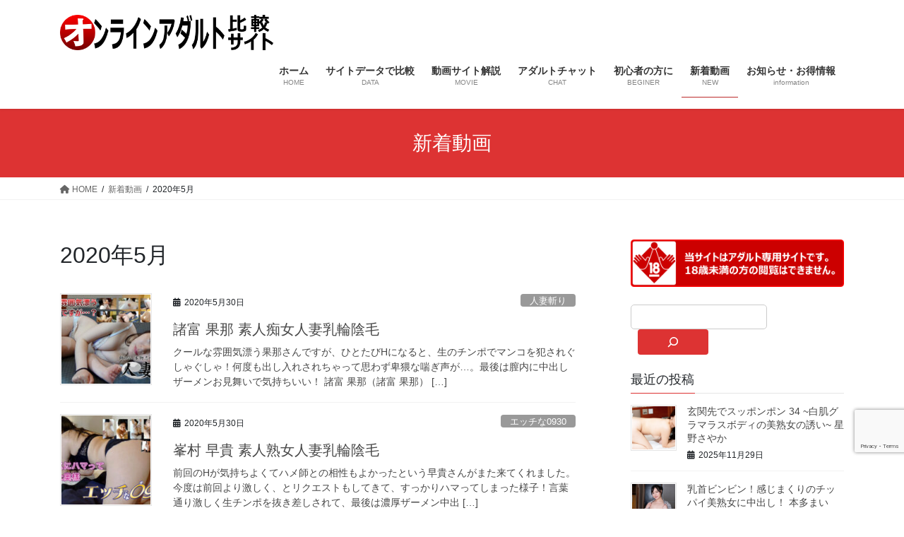

--- FILE ---
content_type: text/html; charset=UTF-8
request_url: https://adult-hkk.net/2020/05/
body_size: 22461
content:
<!DOCTYPE html>
<html lang="ja">
<head>
<meta charset="utf-8">
<meta http-equiv="X-UA-Compatible" content="IE=edge">
<meta name="viewport" content="width=device-width, initial-scale=1">
<!-- Google tag (gtag.js) --><script async src="https://www.googletagmanager.com/gtag/js?id=365003493"></script><script>window.dataLayer = window.dataLayer || [];function gtag(){dataLayer.push(arguments);}gtag('js', new Date());gtag('config', '365003493');</script>
<title>2020年5月 | オンラインアダルト比較</title>
<meta name='robots' content='max-image-preview:large' />
<link rel="alternate" type="application/rss+xml" title="オンラインアダルト比較 &raquo; フィード" href="https://adult-hkk.net/feed/" />
<link rel="alternate" type="application/rss+xml" title="オンラインアダルト比較 &raquo; コメントフィード" href="https://adult-hkk.net/comments/feed/" />
<meta name="description" content="2020年5月 の記事 オンラインアダルト比較 安心安全な無修正のアダルト動画やチャットはこちらから" /><style id='wp-img-auto-sizes-contain-inline-css' type='text/css'>
img:is([sizes=auto i],[sizes^="auto," i]){contain-intrinsic-size:3000px 1500px}
/*# sourceURL=wp-img-auto-sizes-contain-inline-css */
</style>
<link rel='stylesheet' id='vkExUnit_common_style-css' href='https://adult-hkk.net/wp-content/plugins/vk-all-in-one-expansion-unit/assets/css/vkExUnit_style.css?ver=9.85.0.1' type='text/css' media='all' />
<style id='vkExUnit_common_style-inline-css' type='text/css'>
:root {--ver_page_top_button_url:url(https://adult-hkk.net/wp-content/plugins/vk-all-in-one-expansion-unit/assets/images/to-top-btn-icon.svg);}@font-face {font-weight: normal;font-style: normal;font-family: "vk_sns";src: url("https://adult-hkk.net/wp-content/plugins/vk-all-in-one-expansion-unit/inc/sns/icons/fonts/vk_sns.eot?-bq20cj");src: url("https://adult-hkk.net/wp-content/plugins/vk-all-in-one-expansion-unit/inc/sns/icons/fonts/vk_sns.eot?#iefix-bq20cj") format("embedded-opentype"),url("https://adult-hkk.net/wp-content/plugins/vk-all-in-one-expansion-unit/inc/sns/icons/fonts/vk_sns.woff?-bq20cj") format("woff"),url("https://adult-hkk.net/wp-content/plugins/vk-all-in-one-expansion-unit/inc/sns/icons/fonts/vk_sns.ttf?-bq20cj") format("truetype"),url("https://adult-hkk.net/wp-content/plugins/vk-all-in-one-expansion-unit/inc/sns/icons/fonts/vk_sns.svg?-bq20cj#vk_sns") format("svg");}
/*# sourceURL=vkExUnit_common_style-inline-css */
</style>
<style id='wp-emoji-styles-inline-css' type='text/css'>

	img.wp-smiley, img.emoji {
		display: inline !important;
		border: none !important;
		box-shadow: none !important;
		height: 1em !important;
		width: 1em !important;
		margin: 0 0.07em !important;
		vertical-align: -0.1em !important;
		background: none !important;
		padding: 0 !important;
	}
/*# sourceURL=wp-emoji-styles-inline-css */
</style>
<style id='wp-block-library-inline-css' type='text/css'>
:root{--wp-block-synced-color:#7a00df;--wp-block-synced-color--rgb:122,0,223;--wp-bound-block-color:var(--wp-block-synced-color);--wp-editor-canvas-background:#ddd;--wp-admin-theme-color:#007cba;--wp-admin-theme-color--rgb:0,124,186;--wp-admin-theme-color-darker-10:#006ba1;--wp-admin-theme-color-darker-10--rgb:0,107,160.5;--wp-admin-theme-color-darker-20:#005a87;--wp-admin-theme-color-darker-20--rgb:0,90,135;--wp-admin-border-width-focus:2px}@media (min-resolution:192dpi){:root{--wp-admin-border-width-focus:1.5px}}.wp-element-button{cursor:pointer}:root .has-very-light-gray-background-color{background-color:#eee}:root .has-very-dark-gray-background-color{background-color:#313131}:root .has-very-light-gray-color{color:#eee}:root .has-very-dark-gray-color{color:#313131}:root .has-vivid-green-cyan-to-vivid-cyan-blue-gradient-background{background:linear-gradient(135deg,#00d084,#0693e3)}:root .has-purple-crush-gradient-background{background:linear-gradient(135deg,#34e2e4,#4721fb 50%,#ab1dfe)}:root .has-hazy-dawn-gradient-background{background:linear-gradient(135deg,#faaca8,#dad0ec)}:root .has-subdued-olive-gradient-background{background:linear-gradient(135deg,#fafae1,#67a671)}:root .has-atomic-cream-gradient-background{background:linear-gradient(135deg,#fdd79a,#004a59)}:root .has-nightshade-gradient-background{background:linear-gradient(135deg,#330968,#31cdcf)}:root .has-midnight-gradient-background{background:linear-gradient(135deg,#020381,#2874fc)}:root{--wp--preset--font-size--normal:16px;--wp--preset--font-size--huge:42px}.has-regular-font-size{font-size:1em}.has-larger-font-size{font-size:2.625em}.has-normal-font-size{font-size:var(--wp--preset--font-size--normal)}.has-huge-font-size{font-size:var(--wp--preset--font-size--huge)}.has-text-align-center{text-align:center}.has-text-align-left{text-align:left}.has-text-align-right{text-align:right}.has-fit-text{white-space:nowrap!important}#end-resizable-editor-section{display:none}.aligncenter{clear:both}.items-justified-left{justify-content:flex-start}.items-justified-center{justify-content:center}.items-justified-right{justify-content:flex-end}.items-justified-space-between{justify-content:space-between}.screen-reader-text{border:0;clip-path:inset(50%);height:1px;margin:-1px;overflow:hidden;padding:0;position:absolute;width:1px;word-wrap:normal!important}.screen-reader-text:focus{background-color:#ddd;clip-path:none;color:#444;display:block;font-size:1em;height:auto;left:5px;line-height:normal;padding:15px 23px 14px;text-decoration:none;top:5px;width:auto;z-index:100000}html :where(.has-border-color){border-style:solid}html :where([style*=border-top-color]){border-top-style:solid}html :where([style*=border-right-color]){border-right-style:solid}html :where([style*=border-bottom-color]){border-bottom-style:solid}html :where([style*=border-left-color]){border-left-style:solid}html :where([style*=border-width]){border-style:solid}html :where([style*=border-top-width]){border-top-style:solid}html :where([style*=border-right-width]){border-right-style:solid}html :where([style*=border-bottom-width]){border-bottom-style:solid}html :where([style*=border-left-width]){border-left-style:solid}html :where(img[class*=wp-image-]){height:auto;max-width:100%}:where(figure){margin:0 0 1em}html :where(.is-position-sticky){--wp-admin--admin-bar--position-offset:var(--wp-admin--admin-bar--height,0px)}@media screen and (max-width:600px){html :where(.is-position-sticky){--wp-admin--admin-bar--position-offset:0px}}
/* VK Color Palettes */

/*# sourceURL=wp-block-library-inline-css */
</style><style id='wp-block-image-inline-css' type='text/css'>
.wp-block-image>a,.wp-block-image>figure>a{display:inline-block}.wp-block-image img{box-sizing:border-box;height:auto;max-width:100%;vertical-align:bottom}@media not (prefers-reduced-motion){.wp-block-image img.hide{visibility:hidden}.wp-block-image img.show{animation:show-content-image .4s}}.wp-block-image[style*=border-radius] img,.wp-block-image[style*=border-radius]>a{border-radius:inherit}.wp-block-image.has-custom-border img{box-sizing:border-box}.wp-block-image.aligncenter{text-align:center}.wp-block-image.alignfull>a,.wp-block-image.alignwide>a{width:100%}.wp-block-image.alignfull img,.wp-block-image.alignwide img{height:auto;width:100%}.wp-block-image .aligncenter,.wp-block-image .alignleft,.wp-block-image .alignright,.wp-block-image.aligncenter,.wp-block-image.alignleft,.wp-block-image.alignright{display:table}.wp-block-image .aligncenter>figcaption,.wp-block-image .alignleft>figcaption,.wp-block-image .alignright>figcaption,.wp-block-image.aligncenter>figcaption,.wp-block-image.alignleft>figcaption,.wp-block-image.alignright>figcaption{caption-side:bottom;display:table-caption}.wp-block-image .alignleft{float:left;margin:.5em 1em .5em 0}.wp-block-image .alignright{float:right;margin:.5em 0 .5em 1em}.wp-block-image .aligncenter{margin-left:auto;margin-right:auto}.wp-block-image :where(figcaption){margin-bottom:1em;margin-top:.5em}.wp-block-image.is-style-circle-mask img{border-radius:9999px}@supports ((-webkit-mask-image:none) or (mask-image:none)) or (-webkit-mask-image:none){.wp-block-image.is-style-circle-mask img{border-radius:0;-webkit-mask-image:url('data:image/svg+xml;utf8,<svg viewBox="0 0 100 100" xmlns="http://www.w3.org/2000/svg"><circle cx="50" cy="50" r="50"/></svg>');mask-image:url('data:image/svg+xml;utf8,<svg viewBox="0 0 100 100" xmlns="http://www.w3.org/2000/svg"><circle cx="50" cy="50" r="50"/></svg>');mask-mode:alpha;-webkit-mask-position:center;mask-position:center;-webkit-mask-repeat:no-repeat;mask-repeat:no-repeat;-webkit-mask-size:contain;mask-size:contain}}:root :where(.wp-block-image.is-style-rounded img,.wp-block-image .is-style-rounded img){border-radius:9999px}.wp-block-image figure{margin:0}.wp-lightbox-container{display:flex;flex-direction:column;position:relative}.wp-lightbox-container img{cursor:zoom-in}.wp-lightbox-container img:hover+button{opacity:1}.wp-lightbox-container button{align-items:center;backdrop-filter:blur(16px) saturate(180%);background-color:#5a5a5a40;border:none;border-radius:4px;cursor:zoom-in;display:flex;height:20px;justify-content:center;opacity:0;padding:0;position:absolute;right:16px;text-align:center;top:16px;width:20px;z-index:100}@media not (prefers-reduced-motion){.wp-lightbox-container button{transition:opacity .2s ease}}.wp-lightbox-container button:focus-visible{outline:3px auto #5a5a5a40;outline:3px auto -webkit-focus-ring-color;outline-offset:3px}.wp-lightbox-container button:hover{cursor:pointer;opacity:1}.wp-lightbox-container button:focus{opacity:1}.wp-lightbox-container button:focus,.wp-lightbox-container button:hover,.wp-lightbox-container button:not(:hover):not(:active):not(.has-background){background-color:#5a5a5a40;border:none}.wp-lightbox-overlay{box-sizing:border-box;cursor:zoom-out;height:100vh;left:0;overflow:hidden;position:fixed;top:0;visibility:hidden;width:100%;z-index:100000}.wp-lightbox-overlay .close-button{align-items:center;cursor:pointer;display:flex;justify-content:center;min-height:40px;min-width:40px;padding:0;position:absolute;right:calc(env(safe-area-inset-right) + 16px);top:calc(env(safe-area-inset-top) + 16px);z-index:5000000}.wp-lightbox-overlay .close-button:focus,.wp-lightbox-overlay .close-button:hover,.wp-lightbox-overlay .close-button:not(:hover):not(:active):not(.has-background){background:none;border:none}.wp-lightbox-overlay .lightbox-image-container{height:var(--wp--lightbox-container-height);left:50%;overflow:hidden;position:absolute;top:50%;transform:translate(-50%,-50%);transform-origin:top left;width:var(--wp--lightbox-container-width);z-index:9999999999}.wp-lightbox-overlay .wp-block-image{align-items:center;box-sizing:border-box;display:flex;height:100%;justify-content:center;margin:0;position:relative;transform-origin:0 0;width:100%;z-index:3000000}.wp-lightbox-overlay .wp-block-image img{height:var(--wp--lightbox-image-height);min-height:var(--wp--lightbox-image-height);min-width:var(--wp--lightbox-image-width);width:var(--wp--lightbox-image-width)}.wp-lightbox-overlay .wp-block-image figcaption{display:none}.wp-lightbox-overlay button{background:none;border:none}.wp-lightbox-overlay .scrim{background-color:#fff;height:100%;opacity:.9;position:absolute;width:100%;z-index:2000000}.wp-lightbox-overlay.active{visibility:visible}@media not (prefers-reduced-motion){.wp-lightbox-overlay.active{animation:turn-on-visibility .25s both}.wp-lightbox-overlay.active img{animation:turn-on-visibility .35s both}.wp-lightbox-overlay.show-closing-animation:not(.active){animation:turn-off-visibility .35s both}.wp-lightbox-overlay.show-closing-animation:not(.active) img{animation:turn-off-visibility .25s both}.wp-lightbox-overlay.zoom.active{animation:none;opacity:1;visibility:visible}.wp-lightbox-overlay.zoom.active .lightbox-image-container{animation:lightbox-zoom-in .4s}.wp-lightbox-overlay.zoom.active .lightbox-image-container img{animation:none}.wp-lightbox-overlay.zoom.active .scrim{animation:turn-on-visibility .4s forwards}.wp-lightbox-overlay.zoom.show-closing-animation:not(.active){animation:none}.wp-lightbox-overlay.zoom.show-closing-animation:not(.active) .lightbox-image-container{animation:lightbox-zoom-out .4s}.wp-lightbox-overlay.zoom.show-closing-animation:not(.active) .lightbox-image-container img{animation:none}.wp-lightbox-overlay.zoom.show-closing-animation:not(.active) .scrim{animation:turn-off-visibility .4s forwards}}@keyframes show-content-image{0%{visibility:hidden}99%{visibility:hidden}to{visibility:visible}}@keyframes turn-on-visibility{0%{opacity:0}to{opacity:1}}@keyframes turn-off-visibility{0%{opacity:1;visibility:visible}99%{opacity:0;visibility:visible}to{opacity:0;visibility:hidden}}@keyframes lightbox-zoom-in{0%{transform:translate(calc((-100vw + var(--wp--lightbox-scrollbar-width))/2 + var(--wp--lightbox-initial-left-position)),calc(-50vh + var(--wp--lightbox-initial-top-position))) scale(var(--wp--lightbox-scale))}to{transform:translate(-50%,-50%) scale(1)}}@keyframes lightbox-zoom-out{0%{transform:translate(-50%,-50%) scale(1);visibility:visible}99%{visibility:visible}to{transform:translate(calc((-100vw + var(--wp--lightbox-scrollbar-width))/2 + var(--wp--lightbox-initial-left-position)),calc(-50vh + var(--wp--lightbox-initial-top-position))) scale(var(--wp--lightbox-scale));visibility:hidden}}
/*# sourceURL=https://adult-hkk.net/wp-includes/blocks/image/style.min.css */
</style>
<style id='wp-block-search-inline-css' type='text/css'>
.wp-block-search__button{margin-left:10px;word-break:normal}.wp-block-search__button.has-icon{line-height:0}.wp-block-search__button svg{height:1.25em;min-height:24px;min-width:24px;width:1.25em;fill:currentColor;vertical-align:text-bottom}:where(.wp-block-search__button){border:1px solid #ccc;padding:6px 10px}.wp-block-search__inside-wrapper{display:flex;flex:auto;flex-wrap:nowrap;max-width:100%}.wp-block-search__label{width:100%}.wp-block-search.wp-block-search__button-only .wp-block-search__button{box-sizing:border-box;display:flex;flex-shrink:0;justify-content:center;margin-left:0;max-width:100%}.wp-block-search.wp-block-search__button-only .wp-block-search__inside-wrapper{min-width:0!important;transition-property:width}.wp-block-search.wp-block-search__button-only .wp-block-search__input{flex-basis:100%;transition-duration:.3s}.wp-block-search.wp-block-search__button-only.wp-block-search__searchfield-hidden,.wp-block-search.wp-block-search__button-only.wp-block-search__searchfield-hidden .wp-block-search__inside-wrapper{overflow:hidden}.wp-block-search.wp-block-search__button-only.wp-block-search__searchfield-hidden .wp-block-search__input{border-left-width:0!important;border-right-width:0!important;flex-basis:0;flex-grow:0;margin:0;min-width:0!important;padding-left:0!important;padding-right:0!important;width:0!important}:where(.wp-block-search__input){appearance:none;border:1px solid #949494;flex-grow:1;font-family:inherit;font-size:inherit;font-style:inherit;font-weight:inherit;letter-spacing:inherit;line-height:inherit;margin-left:0;margin-right:0;min-width:3rem;padding:8px;text-decoration:unset!important;text-transform:inherit}:where(.wp-block-search__button-inside .wp-block-search__inside-wrapper){background-color:#fff;border:1px solid #949494;box-sizing:border-box;padding:4px}:where(.wp-block-search__button-inside .wp-block-search__inside-wrapper) .wp-block-search__input{border:none;border-radius:0;padding:0 4px}:where(.wp-block-search__button-inside .wp-block-search__inside-wrapper) .wp-block-search__input:focus{outline:none}:where(.wp-block-search__button-inside .wp-block-search__inside-wrapper) :where(.wp-block-search__button){padding:4px 8px}.wp-block-search.aligncenter .wp-block-search__inside-wrapper{margin:auto}.wp-block[data-align=right] .wp-block-search.wp-block-search__button-only .wp-block-search__inside-wrapper{float:right}
/*# sourceURL=https://adult-hkk.net/wp-includes/blocks/search/style.min.css */
</style>
<style id='wp-block-group-inline-css' type='text/css'>
.wp-block-group{box-sizing:border-box}:where(.wp-block-group.wp-block-group-is-layout-constrained){position:relative}
/*# sourceURL=https://adult-hkk.net/wp-includes/blocks/group/style.min.css */
</style>
<style id='wp-block-paragraph-inline-css' type='text/css'>
.is-small-text{font-size:.875em}.is-regular-text{font-size:1em}.is-large-text{font-size:2.25em}.is-larger-text{font-size:3em}.has-drop-cap:not(:focus):first-letter{float:left;font-size:8.4em;font-style:normal;font-weight:100;line-height:.68;margin:.05em .1em 0 0;text-transform:uppercase}body.rtl .has-drop-cap:not(:focus):first-letter{float:none;margin-left:.1em}p.has-drop-cap.has-background{overflow:hidden}:root :where(p.has-background){padding:1.25em 2.375em}:where(p.has-text-color:not(.has-link-color)) a{color:inherit}p.has-text-align-left[style*="writing-mode:vertical-lr"],p.has-text-align-right[style*="writing-mode:vertical-rl"]{rotate:180deg}
/*# sourceURL=https://adult-hkk.net/wp-includes/blocks/paragraph/style.min.css */
</style>
<style id='wp-block-quote-inline-css' type='text/css'>
.wp-block-quote{box-sizing:border-box;overflow-wrap:break-word}.wp-block-quote.is-large:where(:not(.is-style-plain)),.wp-block-quote.is-style-large:where(:not(.is-style-plain)){margin-bottom:1em;padding:0 1em}.wp-block-quote.is-large:where(:not(.is-style-plain)) p,.wp-block-quote.is-style-large:where(:not(.is-style-plain)) p{font-size:1.5em;font-style:italic;line-height:1.6}.wp-block-quote.is-large:where(:not(.is-style-plain)) cite,.wp-block-quote.is-large:where(:not(.is-style-plain)) footer,.wp-block-quote.is-style-large:where(:not(.is-style-plain)) cite,.wp-block-quote.is-style-large:where(:not(.is-style-plain)) footer{font-size:1.125em;text-align:right}.wp-block-quote>cite{display:block}
/*# sourceURL=https://adult-hkk.net/wp-includes/blocks/quote/style.min.css */
</style>
<style id='global-styles-inline-css' type='text/css'>
:root{--wp--preset--aspect-ratio--square: 1;--wp--preset--aspect-ratio--4-3: 4/3;--wp--preset--aspect-ratio--3-4: 3/4;--wp--preset--aspect-ratio--3-2: 3/2;--wp--preset--aspect-ratio--2-3: 2/3;--wp--preset--aspect-ratio--16-9: 16/9;--wp--preset--aspect-ratio--9-16: 9/16;--wp--preset--color--black: #000000;--wp--preset--color--cyan-bluish-gray: #abb8c3;--wp--preset--color--white: #ffffff;--wp--preset--color--pale-pink: #f78da7;--wp--preset--color--vivid-red: #cf2e2e;--wp--preset--color--luminous-vivid-orange: #ff6900;--wp--preset--color--luminous-vivid-amber: #fcb900;--wp--preset--color--light-green-cyan: #7bdcb5;--wp--preset--color--vivid-green-cyan: #00d084;--wp--preset--color--pale-cyan-blue: #8ed1fc;--wp--preset--color--vivid-cyan-blue: #0693e3;--wp--preset--color--vivid-purple: #9b51e0;--wp--preset--gradient--vivid-cyan-blue-to-vivid-purple: linear-gradient(135deg,rgb(6,147,227) 0%,rgb(155,81,224) 100%);--wp--preset--gradient--light-green-cyan-to-vivid-green-cyan: linear-gradient(135deg,rgb(122,220,180) 0%,rgb(0,208,130) 100%);--wp--preset--gradient--luminous-vivid-amber-to-luminous-vivid-orange: linear-gradient(135deg,rgb(252,185,0) 0%,rgb(255,105,0) 100%);--wp--preset--gradient--luminous-vivid-orange-to-vivid-red: linear-gradient(135deg,rgb(255,105,0) 0%,rgb(207,46,46) 100%);--wp--preset--gradient--very-light-gray-to-cyan-bluish-gray: linear-gradient(135deg,rgb(238,238,238) 0%,rgb(169,184,195) 100%);--wp--preset--gradient--cool-to-warm-spectrum: linear-gradient(135deg,rgb(74,234,220) 0%,rgb(151,120,209) 20%,rgb(207,42,186) 40%,rgb(238,44,130) 60%,rgb(251,105,98) 80%,rgb(254,248,76) 100%);--wp--preset--gradient--blush-light-purple: linear-gradient(135deg,rgb(255,206,236) 0%,rgb(152,150,240) 100%);--wp--preset--gradient--blush-bordeaux: linear-gradient(135deg,rgb(254,205,165) 0%,rgb(254,45,45) 50%,rgb(107,0,62) 100%);--wp--preset--gradient--luminous-dusk: linear-gradient(135deg,rgb(255,203,112) 0%,rgb(199,81,192) 50%,rgb(65,88,208) 100%);--wp--preset--gradient--pale-ocean: linear-gradient(135deg,rgb(255,245,203) 0%,rgb(182,227,212) 50%,rgb(51,167,181) 100%);--wp--preset--gradient--electric-grass: linear-gradient(135deg,rgb(202,248,128) 0%,rgb(113,206,126) 100%);--wp--preset--gradient--midnight: linear-gradient(135deg,rgb(2,3,129) 0%,rgb(40,116,252) 100%);--wp--preset--font-size--small: 13px;--wp--preset--font-size--medium: 20px;--wp--preset--font-size--large: 36px;--wp--preset--font-size--x-large: 42px;--wp--preset--spacing--20: 0.44rem;--wp--preset--spacing--30: var(--vk-margin-xs, 0.75rem);--wp--preset--spacing--40: var(--vk-margin-sm, 1.5rem);--wp--preset--spacing--50: var(--vk-margin-md, 2.4rem);--wp--preset--spacing--60: var(--vk-margin-lg, 4rem);--wp--preset--spacing--70: var(--vk-margin-xl, 6rem);--wp--preset--spacing--80: 5.06rem;--wp--preset--shadow--natural: 6px 6px 9px rgba(0, 0, 0, 0.2);--wp--preset--shadow--deep: 12px 12px 50px rgba(0, 0, 0, 0.4);--wp--preset--shadow--sharp: 6px 6px 0px rgba(0, 0, 0, 0.2);--wp--preset--shadow--outlined: 6px 6px 0px -3px rgb(255, 255, 255), 6px 6px rgb(0, 0, 0);--wp--preset--shadow--crisp: 6px 6px 0px rgb(0, 0, 0);}:root { --wp--style--global--content-size: calc( var(--vk-width-container) - var(--vk-width-container-padding) * 2 );--wp--style--global--wide-size: calc( var(--vk-width-container) - var(--vk-width-container-padding) * 2 + ( 100vw - ( var(--vk-width-container) - var(--vk-width-container-padding) * 2 ) ) / 2 ); }:where(body) { margin: 0; }.wp-site-blocks > .alignleft { float: left; margin-right: 2em; }.wp-site-blocks > .alignright { float: right; margin-left: 2em; }.wp-site-blocks > .aligncenter { justify-content: center; margin-left: auto; margin-right: auto; }:where(.wp-site-blocks) > * { margin-block-start: 24px; margin-block-end: 0; }:where(.wp-site-blocks) > :first-child { margin-block-start: 0; }:where(.wp-site-blocks) > :last-child { margin-block-end: 0; }:root { --wp--style--block-gap: 24px; }:root :where(.is-layout-flow) > :first-child{margin-block-start: 0;}:root :where(.is-layout-flow) > :last-child{margin-block-end: 0;}:root :where(.is-layout-flow) > *{margin-block-start: 24px;margin-block-end: 0;}:root :where(.is-layout-constrained) > :first-child{margin-block-start: 0;}:root :where(.is-layout-constrained) > :last-child{margin-block-end: 0;}:root :where(.is-layout-constrained) > *{margin-block-start: 24px;margin-block-end: 0;}:root :where(.is-layout-flex){gap: 24px;}:root :where(.is-layout-grid){gap: 24px;}.is-layout-flow > .alignleft{float: left;margin-inline-start: 0;margin-inline-end: 2em;}.is-layout-flow > .alignright{float: right;margin-inline-start: 2em;margin-inline-end: 0;}.is-layout-flow > .aligncenter{margin-left: auto !important;margin-right: auto !important;}.is-layout-constrained > .alignleft{float: left;margin-inline-start: 0;margin-inline-end: 2em;}.is-layout-constrained > .alignright{float: right;margin-inline-start: 2em;margin-inline-end: 0;}.is-layout-constrained > .aligncenter{margin-left: auto !important;margin-right: auto !important;}.is-layout-constrained > :where(:not(.alignleft):not(.alignright):not(.alignfull)){max-width: var(--wp--style--global--content-size);margin-left: auto !important;margin-right: auto !important;}.is-layout-constrained > .alignwide{max-width: var(--wp--style--global--wide-size);}body .is-layout-flex{display: flex;}.is-layout-flex{flex-wrap: wrap;align-items: center;}.is-layout-flex > :is(*, div){margin: 0;}body .is-layout-grid{display: grid;}.is-layout-grid > :is(*, div){margin: 0;}body{padding-top: 0px;padding-right: 0px;padding-bottom: 0px;padding-left: 0px;}a:where(:not(.wp-element-button)){text-decoration: underline;}:root :where(.wp-element-button, .wp-block-button__link){background-color: #32373c;border-width: 0;color: #fff;font-family: inherit;font-size: inherit;font-style: inherit;font-weight: inherit;letter-spacing: inherit;line-height: inherit;padding-top: calc(0.667em + 2px);padding-right: calc(1.333em + 2px);padding-bottom: calc(0.667em + 2px);padding-left: calc(1.333em + 2px);text-decoration: none;text-transform: inherit;}.has-black-color{color: var(--wp--preset--color--black) !important;}.has-cyan-bluish-gray-color{color: var(--wp--preset--color--cyan-bluish-gray) !important;}.has-white-color{color: var(--wp--preset--color--white) !important;}.has-pale-pink-color{color: var(--wp--preset--color--pale-pink) !important;}.has-vivid-red-color{color: var(--wp--preset--color--vivid-red) !important;}.has-luminous-vivid-orange-color{color: var(--wp--preset--color--luminous-vivid-orange) !important;}.has-luminous-vivid-amber-color{color: var(--wp--preset--color--luminous-vivid-amber) !important;}.has-light-green-cyan-color{color: var(--wp--preset--color--light-green-cyan) !important;}.has-vivid-green-cyan-color{color: var(--wp--preset--color--vivid-green-cyan) !important;}.has-pale-cyan-blue-color{color: var(--wp--preset--color--pale-cyan-blue) !important;}.has-vivid-cyan-blue-color{color: var(--wp--preset--color--vivid-cyan-blue) !important;}.has-vivid-purple-color{color: var(--wp--preset--color--vivid-purple) !important;}.has-black-background-color{background-color: var(--wp--preset--color--black) !important;}.has-cyan-bluish-gray-background-color{background-color: var(--wp--preset--color--cyan-bluish-gray) !important;}.has-white-background-color{background-color: var(--wp--preset--color--white) !important;}.has-pale-pink-background-color{background-color: var(--wp--preset--color--pale-pink) !important;}.has-vivid-red-background-color{background-color: var(--wp--preset--color--vivid-red) !important;}.has-luminous-vivid-orange-background-color{background-color: var(--wp--preset--color--luminous-vivid-orange) !important;}.has-luminous-vivid-amber-background-color{background-color: var(--wp--preset--color--luminous-vivid-amber) !important;}.has-light-green-cyan-background-color{background-color: var(--wp--preset--color--light-green-cyan) !important;}.has-vivid-green-cyan-background-color{background-color: var(--wp--preset--color--vivid-green-cyan) !important;}.has-pale-cyan-blue-background-color{background-color: var(--wp--preset--color--pale-cyan-blue) !important;}.has-vivid-cyan-blue-background-color{background-color: var(--wp--preset--color--vivid-cyan-blue) !important;}.has-vivid-purple-background-color{background-color: var(--wp--preset--color--vivid-purple) !important;}.has-black-border-color{border-color: var(--wp--preset--color--black) !important;}.has-cyan-bluish-gray-border-color{border-color: var(--wp--preset--color--cyan-bluish-gray) !important;}.has-white-border-color{border-color: var(--wp--preset--color--white) !important;}.has-pale-pink-border-color{border-color: var(--wp--preset--color--pale-pink) !important;}.has-vivid-red-border-color{border-color: var(--wp--preset--color--vivid-red) !important;}.has-luminous-vivid-orange-border-color{border-color: var(--wp--preset--color--luminous-vivid-orange) !important;}.has-luminous-vivid-amber-border-color{border-color: var(--wp--preset--color--luminous-vivid-amber) !important;}.has-light-green-cyan-border-color{border-color: var(--wp--preset--color--light-green-cyan) !important;}.has-vivid-green-cyan-border-color{border-color: var(--wp--preset--color--vivid-green-cyan) !important;}.has-pale-cyan-blue-border-color{border-color: var(--wp--preset--color--pale-cyan-blue) !important;}.has-vivid-cyan-blue-border-color{border-color: var(--wp--preset--color--vivid-cyan-blue) !important;}.has-vivid-purple-border-color{border-color: var(--wp--preset--color--vivid-purple) !important;}.has-vivid-cyan-blue-to-vivid-purple-gradient-background{background: var(--wp--preset--gradient--vivid-cyan-blue-to-vivid-purple) !important;}.has-light-green-cyan-to-vivid-green-cyan-gradient-background{background: var(--wp--preset--gradient--light-green-cyan-to-vivid-green-cyan) !important;}.has-luminous-vivid-amber-to-luminous-vivid-orange-gradient-background{background: var(--wp--preset--gradient--luminous-vivid-amber-to-luminous-vivid-orange) !important;}.has-luminous-vivid-orange-to-vivid-red-gradient-background{background: var(--wp--preset--gradient--luminous-vivid-orange-to-vivid-red) !important;}.has-very-light-gray-to-cyan-bluish-gray-gradient-background{background: var(--wp--preset--gradient--very-light-gray-to-cyan-bluish-gray) !important;}.has-cool-to-warm-spectrum-gradient-background{background: var(--wp--preset--gradient--cool-to-warm-spectrum) !important;}.has-blush-light-purple-gradient-background{background: var(--wp--preset--gradient--blush-light-purple) !important;}.has-blush-bordeaux-gradient-background{background: var(--wp--preset--gradient--blush-bordeaux) !important;}.has-luminous-dusk-gradient-background{background: var(--wp--preset--gradient--luminous-dusk) !important;}.has-pale-ocean-gradient-background{background: var(--wp--preset--gradient--pale-ocean) !important;}.has-electric-grass-gradient-background{background: var(--wp--preset--gradient--electric-grass) !important;}.has-midnight-gradient-background{background: var(--wp--preset--gradient--midnight) !important;}.has-small-font-size{font-size: var(--wp--preset--font-size--small) !important;}.has-medium-font-size{font-size: var(--wp--preset--font-size--medium) !important;}.has-large-font-size{font-size: var(--wp--preset--font-size--large) !important;}.has-x-large-font-size{font-size: var(--wp--preset--font-size--x-large) !important;}
/*# sourceURL=global-styles-inline-css */
</style>

<link rel='stylesheet' id='contact-form-7-css' href='https://adult-hkk.net/wp-content/plugins/contact-form-7/includes/css/styles.css?ver=5.9.8' type='text/css' media='all' />
<link rel='stylesheet' id='veu-cta-css' href='https://adult-hkk.net/wp-content/plugins/vk-all-in-one-expansion-unit/inc/call-to-action/package/css/style.css?ver=9.85.0.1' type='text/css' media='all' />
<link rel='stylesheet' id='vk-swiper-style-css' href='https://adult-hkk.net/wp-content/plugins/vk-blocks/vendor/vektor-inc/vk-swiper/src/assets/css/swiper-bundle.min.css?ver=11.0.2' type='text/css' media='all' />
<link rel='stylesheet' id='bootstrap-4-style-css' href='https://adult-hkk.net/wp-content/themes/lightning/_g2/library/bootstrap-4/css/bootstrap.min.css?ver=4.5.0' type='text/css' media='all' />
<link rel='stylesheet' id='lightning-common-style-css' href='https://adult-hkk.net/wp-content/themes/lightning/_g2/assets/css/common.css?ver=15.15.1' type='text/css' media='all' />
<style id='lightning-common-style-inline-css' type='text/css'>
/* vk-mobile-nav */:root {--vk-mobile-nav-menu-btn-bg-src: url("https://adult-hkk.net/wp-content/themes/lightning/_g2/inc/vk-mobile-nav/package/images/vk-menu-btn-black.svg");--vk-mobile-nav-menu-btn-close-bg-src: url("https://adult-hkk.net/wp-content/themes/lightning/_g2/inc/vk-mobile-nav/package/images/vk-menu-close-black.svg");--vk-menu-acc-icon-open-black-bg-src: url("https://adult-hkk.net/wp-content/themes/lightning/_g2/inc/vk-mobile-nav/package/images/vk-menu-acc-icon-open-black.svg");--vk-menu-acc-icon-open-white-bg-src: url("https://adult-hkk.net/wp-content/themes/lightning/_g2/inc/vk-mobile-nav/package/images/vk-menu-acc-icon-open-white.svg");--vk-menu-acc-icon-close-black-bg-src: url("https://adult-hkk.net/wp-content/themes/lightning/_g2/inc/vk-mobile-nav/package/images/vk-menu-close-black.svg");--vk-menu-acc-icon-close-white-bg-src: url("https://adult-hkk.net/wp-content/themes/lightning/_g2/inc/vk-mobile-nav/package/images/vk-menu-close-white.svg");}
/*# sourceURL=lightning-common-style-inline-css */
</style>
<link rel='stylesheet' id='lightning-design-style-css' href='https://adult-hkk.net/wp-content/themes/lightning/_g2/design-skin/origin2/css/style.css?ver=15.15.1' type='text/css' media='all' />
<style id='lightning-design-style-inline-css' type='text/css'>
:root {--color-key:#dd3333;--wp--preset--color--vk-color-primary:#dd3333;--color-key-dark:#bc2b2b;}
/* ltg common custom */:root {--vk-menu-acc-btn-border-color:#333;--vk-color-primary:#dd3333;--vk-color-primary-dark:#bc2b2b;--vk-color-primary-vivid:#f33838;--color-key:#dd3333;--wp--preset--color--vk-color-primary:#dd3333;--color-key-dark:#bc2b2b;}.veu_color_txt_key { color:#bc2b2b ; }.veu_color_bg_key { background-color:#bc2b2b ; }.veu_color_border_key { border-color:#bc2b2b ; }.btn-default { border-color:#dd3333;color:#dd3333;}.btn-default:focus,.btn-default:hover { border-color:#dd3333;background-color: #dd3333; }.wp-block-search__button,.btn-primary { background-color:#dd3333;border-color:#bc2b2b; }.wp-block-search__button:focus,.wp-block-search__button:hover,.btn-primary:not(:disabled):not(.disabled):active,.btn-primary:focus,.btn-primary:hover { background-color:#bc2b2b;border-color:#dd3333; }.btn-outline-primary { color : #dd3333 ; border-color:#dd3333; }.btn-outline-primary:not(:disabled):not(.disabled):active,.btn-outline-primary:focus,.btn-outline-primary:hover { color : #fff; background-color:#dd3333;border-color:#bc2b2b; }a { color:#337ab7; }
.tagcloud a:before { font-family: "Font Awesome 5 Free";content: "\f02b";font-weight: bold; }
.siteContent_after.sectionBox{padding:0;}
.media .media-body .media-heading a:hover { color:#dd3333; }@media (min-width: 768px){.gMenu > li:before,.gMenu > li.menu-item-has-children::after { border-bottom-color:#bc2b2b }.gMenu li li { background-color:#bc2b2b }.gMenu li li a:hover { background-color:#dd3333; }} /* @media (min-width: 768px) */.page-header { background-color:#dd3333; }h2,.mainSection-title { border-top-color:#dd3333; }h3:after,.subSection-title:after { border-bottom-color:#dd3333; }ul.page-numbers li span.page-numbers.current,.page-link dl .post-page-numbers.current { background-color:#dd3333; }.pager li > a { border-color:#dd3333;color:#dd3333;}.pager li > a:hover { background-color:#dd3333;color:#fff;}.siteFooter { border-top-color:#dd3333; }dt { border-left-color:#dd3333; }:root {--g_nav_main_acc_icon_open_url:url(https://adult-hkk.net/wp-content/themes/lightning/_g2/inc/vk-mobile-nav/package/images/vk-menu-acc-icon-open-black.svg);--g_nav_main_acc_icon_close_url: url(https://adult-hkk.net/wp-content/themes/lightning/_g2/inc/vk-mobile-nav/package/images/vk-menu-close-black.svg);--g_nav_sub_acc_icon_open_url: url(https://adult-hkk.net/wp-content/themes/lightning/_g2/inc/vk-mobile-nav/package/images/vk-menu-acc-icon-open-white.svg);--g_nav_sub_acc_icon_close_url: url(https://adult-hkk.net/wp-content/themes/lightning/_g2/inc/vk-mobile-nav/package/images/vk-menu-close-white.svg);}
/*# sourceURL=lightning-design-style-inline-css */
</style>
<link rel='stylesheet' id='vk-blocks-build-css-css' href='https://adult-hkk.net/wp-content/plugins/vk-blocks/build/block-build.css?ver=1.64.1.2' type='text/css' media='all' />
<style id='vk-blocks-build-css-inline-css' type='text/css'>
:root {--vk_flow-arrow: url(https://adult-hkk.net/wp-content/plugins/vk-blocks/inc/vk-blocks/images/arrow_bottom.svg);--vk_image-mask-wave01: url(https://adult-hkk.net/wp-content/plugins/vk-blocks/inc/vk-blocks/images/wave01.svg);--vk_image-mask-wave02: url(https://adult-hkk.net/wp-content/plugins/vk-blocks/inc/vk-blocks/images/wave02.svg);--vk_image-mask-wave03: url(https://adult-hkk.net/wp-content/plugins/vk-blocks/inc/vk-blocks/images/wave03.svg);--vk_image-mask-wave04: url(https://adult-hkk.net/wp-content/plugins/vk-blocks/inc/vk-blocks/images/wave04.svg);}

	:root {

		--vk-balloon-border-width:1px;

		--vk-balloon-speech-offset:-12px;
	}
	
/*# sourceURL=vk-blocks-build-css-inline-css */
</style>
<link rel='stylesheet' id='lightning-theme-style-css' href='https://adult-hkk.net/wp-content/themes/lightning/style.css?ver=15.15.1' type='text/css' media='all' />
<link rel='stylesheet' id='vk-font-awesome-css' href='https://adult-hkk.net/wp-content/themes/lightning/vendor/vektor-inc/font-awesome-versions/src/versions/6/css/all.min.css?ver=6.4.2' type='text/css' media='all' />
<script type="text/javascript" src="https://adult-hkk.net/wp-includes/js/jquery/jquery.min.js?ver=3.7.1" id="jquery-core-js"></script>
<script type="text/javascript" src="https://adult-hkk.net/wp-includes/js/jquery/jquery-migrate.min.js?ver=3.4.1" id="jquery-migrate-js"></script>
<link rel="https://api.w.org/" href="https://adult-hkk.net/wp-json/" /><link rel="EditURI" type="application/rsd+xml" title="RSD" href="https://adult-hkk.net/xmlrpc.php?rsd" />
<style id="lightning-color-custom-for-plugins" type="text/css">/* ltg theme common */.color_key_bg,.color_key_bg_hover:hover{background-color: #dd3333;}.color_key_txt,.color_key_txt_hover:hover{color: #dd3333;}.color_key_border,.color_key_border_hover:hover{border-color: #dd3333;}.color_key_dark_bg,.color_key_dark_bg_hover:hover{background-color: #bc2b2b;}.color_key_dark_txt,.color_key_dark_txt_hover:hover{color: #bc2b2b;}.color_key_dark_border,.color_key_dark_border_hover:hover{border-color: #bc2b2b;}</style><!-- [ VK All in One Expansion Unit OGP ] -->
<meta property="og:site_name" content="オンラインアダルト比較" />
<meta property="og:url" content="https://adult-hkk.net/c0930154761/" />
<meta property="og:title" content="2020年5月 | オンラインアダルト比較" />
<meta property="og:description" content="2020年5月 の記事 オンラインアダルト比較 安心安全な無修正のアダルト動画やチャットはこちらから" />
<meta property="og:type" content="article" />
<!-- [ / VK All in One Expansion Unit OGP ] -->
<!-- [ VK All in One Expansion Unit twitter card ] -->
<meta name="twitter:card" content="summary_large_image">
<meta name="twitter:description" content="2020年5月 の記事 オンラインアダルト比較 安心安全な無修正のアダルト動画やチャットはこちらから">
<meta name="twitter:title" content="2020年5月 | オンラインアダルト比較">
<meta name="twitter:url" content="https://adult-hkk.net/c0930154761/">
	<meta name="twitter:domain" content="adult-hkk.net">
	<!-- [ / VK All in One Expansion Unit twitter card ] -->
	<link rel="icon" href="https://adult-hkk.net/wp-content/uploads/2023/12/cropped-siteicon-32x32.png" sizes="32x32" />
<link rel="icon" href="https://adult-hkk.net/wp-content/uploads/2023/12/cropped-siteicon-192x192.png" sizes="192x192" />
<link rel="apple-touch-icon" href="https://adult-hkk.net/wp-content/uploads/2023/12/cropped-siteicon-180x180.png" />
<meta name="msapplication-TileImage" content="https://adult-hkk.net/wp-content/uploads/2023/12/cropped-siteicon-270x270.png" />
		<style type="text/css" id="wp-custom-css">
			footer .copySection p:nth-child(2) {
    display:none !important;
    }
.grecaptcha-badge { bottom: 80px!important; }

  .iframe-wrapper{
    position: relative;
    width: 100%;
    height:0;
padding-top:75%;
  }
  .iframe-wrapper iframe {
    position: absolute;
    top: 0;
    left: 0;
    width: 100%;
    height: 100%;
  }
		</style>
		
</head>
<body data-rsssl=1 class="archive date wp-theme-lightning post-type-post vk-blocks sidebar-fix sidebar-fix-priority-top bootstrap4 device-pc fa_v6_css">
<a class="skip-link screen-reader-text" href="#main">コンテンツへスキップ</a>
<a class="skip-link screen-reader-text" href="#vk-mobile-nav">ナビゲーションに移動</a>
<header class="siteHeader">
		<div class="container siteHeadContainer">
		<div class="navbar-header">
						<p class="navbar-brand siteHeader_logo">
			<a href="https://adult-hkk.net/">
				<span><img src="https://adult-hkk.net/wp-content/uploads/2023/12/flowRoot9327.png" alt="オンラインアダルト比較" /></span>
			</a>
			</p>
					</div>

					<div id="gMenu_outer" class="gMenu_outer">
				<nav class="menu-headernavigation-container"><ul id="menu-headernavigation" class="menu gMenu vk-menu-acc"><li id="menu-item-68508" class="menu-item menu-item-type-post_type menu-item-object-page menu-item-home"><a href="https://adult-hkk.net/"><strong class="gMenu_name">ホーム</strong><span class="gMenu_description">HOME</span></a></li>
<li id="menu-item-68275" class="menu-item menu-item-type-post_type menu-item-object-page menu-item-has-children"><a href="https://adult-hkk.net/data/"><strong class="gMenu_name">サイトデータで比較</strong><span class="gMenu_description">DATA</span></a>
<ul class="sub-menu">
	<li id="menu-item-68276" class="menu-item menu-item-type-post_type menu-item-object-page"><a href="https://adult-hkk.net/data/movie_data_all/">全ジャンルデータ</a></li>
	<li id="menu-item-68277" class="menu-item menu-item-type-post_type menu-item-object-page"><a href="https://adult-hkk.net/data/movie_data_av/">AV系データ</a></li>
	<li id="menu-item-68281" class="menu-item menu-item-type-post_type menu-item-object-page"><a href="https://adult-hkk.net/data/movie_data_amateur/">素人系データ</a></li>
	<li id="menu-item-68280" class="menu-item menu-item-type-post_type menu-item-object-page"><a href="https://adult-hkk.net/data/movie_data_mature/">熟女系データ</a></li>
	<li id="menu-item-68279" class="menu-item menu-item-type-post_type menu-item-object-page"><a href="https://adult-hkk.net/data/movie_data_mania/">マニア系データ</a></li>
	<li id="menu-item-68296" class="menu-item menu-item-type-post_type menu-item-object-page"><a href="https://adult-hkk.net/data/movie_data_porno/">洋物系データ</a></li>
	<li id="menu-item-68278" class="menu-item menu-item-type-post_type menu-item-object-page"><a href="https://adult-hkk.net/data/movie_data_animation/">アニメ系データ</a></li>
	<li id="menu-item-68305" class="menu-item menu-item-type-post_type menu-item-object-page"><a href="https://adult-hkk.net/data/livechat_data_all/">チャットデータ</a></li>
</ul>
</li>
<li id="menu-item-68270" class="menu-item menu-item-type-post_type menu-item-object-page menu-item-has-children"><a href="https://adult-hkk.net/movie/"><strong class="gMenu_name">動画サイト解説</strong><span class="gMenu_description">MOVIE</span></a>
<ul class="sub-menu">
	<li id="menu-item-68271" class="menu-item menu-item-type-post_type menu-item-object-page"><a href="https://adult-hkk.net/movie/av/">AV系動画</a></li>
	<li id="menu-item-68272" class="menu-item menu-item-type-post_type menu-item-object-page"><a href="https://adult-hkk.net/movie/amateur/">素人系動画</a></li>
	<li id="menu-item-68274" class="menu-item menu-item-type-post_type menu-item-object-page"><a href="https://adult-hkk.net/movie/mature/">熟女系動画</a></li>
	<li id="menu-item-68273" class="menu-item menu-item-type-post_type menu-item-object-page"><a href="https://adult-hkk.net/movie/mania/">マニア系動画</a></li>
	<li id="menu-item-68295" class="menu-item menu-item-type-post_type menu-item-object-page"><a href="https://adult-hkk.net/movie/porno/">洋物系動画</a></li>
	<li id="menu-item-68282" class="menu-item menu-item-type-post_type menu-item-object-page"><a href="https://adult-hkk.net/movie/movie_animation/">アニメ系動画</a></li>
</ul>
</li>
<li id="menu-item-68283" class="menu-item menu-item-type-post_type menu-item-object-page menu-item-has-children"><a href="https://adult-hkk.net/chat/"><strong class="gMenu_name">アダルトチャット</strong><span class="gMenu_description">CHAT</span></a>
<ul class="sub-menu">
	<li id="menu-item-68303" class="menu-item menu-item-type-post_type menu-item-object-page"><a href="https://adult-hkk.net/chat/site/">チャットサイト解説</a></li>
	<li id="menu-item-68304" class="menu-item menu-item-type-post_type menu-item-object-page"><a href="https://adult-hkk.net/chat/performer/">チャットガール（管理人ランキング）</a></li>
</ul>
</li>
<li id="menu-item-68269" class="menu-item menu-item-type-post_type menu-item-object-page menu-item-has-children"><a href="https://adult-hkk.net/beginner/"><strong class="gMenu_name">初心者の方に</strong><span class="gMenu_description">BEGINER</span></a>
<ul class="sub-menu">
	<li id="menu-item-68288" class="menu-item menu-item-type-post_type menu-item-object-page"><a href="https://adult-hkk.net/beginner/start/">はじめに</a></li>
	<li id="menu-item-68289" class="menu-item menu-item-type-post_type menu-item-object-page menu-item-has-children"><a href="https://adult-hkk.net/beginner/beginnermovie/">動画サイトの場合</a>
	<ul class="sub-menu">
		<li id="menu-item-68290" class="menu-item menu-item-type-post_type menu-item-object-page"><a href="https://adult-hkk.net/beginner/beginnermovie/basic/">アダルトサイトの基本</a></li>
		<li id="menu-item-68312" class="menu-item menu-item-type-post_type menu-item-object-page"><a href="https://adult-hkk.net/beginner/beginnermovie/trap/">無料動画に潜む罠</a></li>
		<li id="menu-item-68291" class="menu-item menu-item-type-post_type menu-item-object-page"><a href="https://adult-hkk.net/beginner/beginnermovie/onecli/">違法・詐欺サイトの実態と対策</a></li>
		<li id="menu-item-68292" class="menu-item menu-item-type-post_type menu-item-object-page"><a href="https://adult-hkk.net/beginner/beginnermovie/bargain/">実はお得な有料サイト</a></li>
		<li id="menu-item-68293" class="menu-item menu-item-type-post_type menu-item-object-page"><a href="https://adult-hkk.net/beginner/beginnermovie/resign/">有料アダルトの退会方法</a></li>
		<li id="menu-item-68294" class="menu-item menu-item-type-post_type menu-item-object-page"><a href="https://adult-hkk.net/beginner/beginnermovie/credit/">クレジットカードは安全？</a></li>
	</ul>
</li>
	<li id="menu-item-68302" class="menu-item menu-item-type-post_type menu-item-object-page menu-item-has-children"><a href="https://adult-hkk.net/beginner/beginnerlivechat/">アダルトチャットの場合</a>
	<ul class="sub-menu">
		<li id="menu-item-68301" class="menu-item menu-item-type-post_type menu-item-object-page"><a href="https://adult-hkk.net/beginner/beginnerlivechat/livechat/">ライブチャットの基本</a></li>
		<li id="menu-item-68300" class="menu-item menu-item-type-post_type menu-item-object-page"><a href="https://adult-hkk.net/beginner/beginnerlivechat/livestart/">ライブチャットのはじめ方</a></li>
		<li id="menu-item-68299" class="menu-item menu-item-type-post_type menu-item-object-page"><a href="https://adult-hkk.net/beginner/beginnerlivechat/hint/">ライブチャット攻略のヒント</a></li>
		<li id="menu-item-68322" class="menu-item menu-item-type-post_type menu-item-object-page"><a href="https://adult-hkk.net/beginner/beginnerlivechat/monitoringfree/">女の子を無制限で視聴する裏技</a></li>
	</ul>
</li>
	<li id="menu-item-68307" class="menu-item menu-item-type-post_type menu-item-object-page"><a href="https://adult-hkk.net/beginner/accountpass/">超便利アカウントD2PASS</a></li>
	<li id="menu-item-68306" class="menu-item menu-item-type-post_type menu-item-object-page"><a href="https://adult-hkk.net/beginner/download/">アダルト動画のダウンロード</a></li>
	<li id="menu-item-68308" class="menu-item menu-item-type-post_type menu-item-object-page"><a href="https://adult-hkk.net/beginner/slang/">h（エッチ）な英単語</a></li>
	<li id="menu-item-68320" class="menu-item menu-item-type-post_type menu-item-object-page"><a href="https://adult-hkk.net/beginner/dangerous/">初心者注意喚起サイト</a></li>
	<li id="menu-item-68309" class="menu-item menu-item-type-post_type menu-item-object-page"><a href="https://adult-hkk.net/beginner/link/">相互リンクサイト</a></li>
	<li id="menu-item-68310" class="menu-item menu-item-type-post_type menu-item-object-page"><a href="https://adult-hkk.net/beginner/link_search/">アダルト検索サイト</a></li>
	<li id="menu-item-68311" class="menu-item menu-item-type-post_type menu-item-object-page"><a href="https://adult-hkk.net/beginner/link_ranking/">アダルトランキングサイト</a></li>
</ul>
</li>
<li id="menu-item-68412" class="menu-item menu-item-type-post_type menu-item-object-page current_page_parent menu-item-has-children current-menu-ancestor"><a href="https://adult-hkk.net/category/"><strong class="gMenu_name">新着動画</strong><span class="gMenu_description">NEW</span></a>
<ul class="sub-menu">
	<li id="menu-item-47130" class="menu-item menu-item-type-taxonomy menu-item-object-category"><a href="https://adult-hkk.net/category/caribbean/">カリビアンコム</a></li>
	<li id="menu-item-47131" class="menu-item menu-item-type-taxonomy menu-item-object-category"><a href="https://adult-hkk.net/category/1pondo/">一本道</a></li>
	<li id="menu-item-47129" class="menu-item menu-item-type-taxonomy menu-item-object-category"><a href="https://adult-hkk.net/category/tokyohot/">東京HOT</a></li>
	<li id="menu-item-47132" class="menu-item menu-item-type-taxonomy menu-item-object-category"><a href="https://adult-hkk.net/category/heyzo/">Heyzo</a></li>
	<li id="menu-item-47138" class="menu-item menu-item-type-taxonomy menu-item-object-category"><a href="https://adult-hkk.net/category/eroxz/">エロックスジャパンZ</a></li>
	<li id="menu-item-47139" class="menu-item menu-item-type-taxonomy menu-item-object-category"><a href="https://adult-hkk.net/category/av9898/">av9898</a></li>
	<li id="menu-item-47141" class="menu-item menu-item-type-taxonomy menu-item-object-category"><a href="https://adult-hkk.net/category/javholic/">Javholic</a></li>
	<li id="menu-item-59143" class="menu-item menu-item-type-taxonomy menu-item-object-category"><a href="https://adult-hkk.net/category/hgmo/">Ｈ:Ｇ:Ｍ:Ｏ</a></li>
	<li id="menu-item-47133" class="menu-item menu-item-type-taxonomy menu-item-object-category"><a href="https://adult-hkk.net/category/10nen/">天然むすめ</a></li>
	<li id="menu-item-47134" class="menu-item menu-item-type-taxonomy menu-item-object-category"><a href="https://adult-hkk.net/category/h4610/">エッチな4610</a></li>
	<li id="menu-item-47140" class="menu-item menu-item-type-taxonomy menu-item-object-category"><a href="https://adult-hkk.net/category/muramura/">ムラムラってくる素人&#8230;</a></li>
	<li id="menu-item-47135" class="menu-item menu-item-type-taxonomy menu-item-object-category"><a href="https://adult-hkk.net/category/pacopaco/">パコパコママ</a></li>
	<li id="menu-item-47137" class="menu-item menu-item-type-taxonomy menu-item-object-category"><a href="https://adult-hkk.net/category/h0930/">エッチな0930</a></li>
	<li id="menu-item-47136" class="menu-item menu-item-type-taxonomy menu-item-object-category"><a href="https://adult-hkk.net/category/c0930/">人妻斬り</a></li>
	<li id="menu-item-47128" class="menu-item menu-item-type-taxonomy menu-item-object-category"><a href="https://adult-hkk.net/category/heymovie/">Hey動画</a></li>
	<li id="menu-item-59755" class="menu-item menu-item-type-taxonomy menu-item-object-category"><a href="https://adult-hkk.net/category/pikkur/">ピッカー</a></li>
	<li id="menu-item-59144" class="menu-item menu-item-type-taxonomy menu-item-object-category"><a href="https://adult-hkk.net/category/tousatsudou/">盗撮道</a></li>
	<li id="menu-item-53643" class="menu-item menu-item-type-taxonomy menu-item-object-category"><a href="https://adult-hkk.net/category/nyoshin/">女体のしんぴ</a></li>
	<li id="menu-item-47142" class="menu-item menu-item-type-taxonomy menu-item-object-category"><a href="https://adult-hkk.net/category/kin8tengoku/">金髪天國/金８天国</a></li>
	<li id="menu-item-53644" class="menu-item menu-item-type-taxonomy menu-item-object-category"><a href="https://adult-hkk.net/category/performer/">パフォーマー</a></li>
</ul>
</li>
<li id="menu-item-68549" class="menu-item menu-item-type-post_type_archive menu-item-object-info menu-item-has-children"><a href="https://adult-hkk.net/info/"><strong class="gMenu_name">お知らせ・お得情報</strong><span class="gMenu_description">information</span></a>
<ul class="sub-menu">
	<li id="menu-item-74678" class="menu-item menu-item-type-taxonomy menu-item-object-campaign"><a href="https://adult-hkk.net/campaign/campaign/">キャンペーン情報</a></li>
	<li id="menu-item-74679" class="menu-item menu-item-type-taxonomy menu-item-object-event"><a href="https://adult-hkk.net/event/event/">イベント情報</a></li>
	<li id="menu-item-74691" class="menu-item menu-item-type-taxonomy menu-item-object-column"><a href="https://adult-hkk.net/column/column/">管理人コラム</a></li>
</ul>
</li>
</ul></nav>			</div>
			</div>
	</header>

<div class="section page-header"><div class="container"><div class="row"><div class="col-md-12">
<div class="page-header_pageTitle">
新着動画</div>
</div></div></div></div><!-- [ /.page-header ] -->


<!-- [ .breadSection ] --><div class="section breadSection"><div class="container"><div class="row"><ol class="breadcrumb" itemscope itemtype="https://schema.org/BreadcrumbList"><li id="panHome" itemprop="itemListElement" itemscope itemtype="http://schema.org/ListItem"><a itemprop="item" href="https://adult-hkk.net/"><span itemprop="name"><i class="fa fa-home"></i> HOME</span></a><meta itemprop="position" content="1" /></li><li itemprop="itemListElement" itemscope itemtype="http://schema.org/ListItem"><a itemprop="item" href="https://adult-hkk.net/category/"><span itemprop="name">新着動画</span></a><meta itemprop="position" content="2" /></li><li><span>2020年5月</span><meta itemprop="position" content="3" /></li></ol></div></div></div><!-- [ /.breadSection ] -->

<div class="section siteContent">
<div class="container">
<div class="row">
<div class="col mainSection mainSection-col-two baseSection vk_posts-mainSection" id="main" role="main">

	<header class="archive-header"><h1 class="archive-header_title">2020年5月</h1></header>
<div class="postList">


	
		<article class="media">
<div id="post-64508" class="post-64508 post type-post status-publish format-standard has-post-thumbnail hentry category-c0930 tag-3126">
		<div class="media-left postList_thumbnail">
		<a href="https://adult-hkk.net/c0930154761/">
		<img width="150" height="150" src="https://adult-hkk.net/wp-content/uploads/2020/05/154761-150x150.jpg" class="media-object wp-post-image" alt="" decoding="async" />		</a>
	</div>
		<div class="media-body">
		<div class="entry-meta">


<span class="published entry-meta_items">2020年5月30日</span>

<span class="entry-meta_items entry-meta_updated">/ 最終更新日時 : <span class="updated">2025年10月4日</span></span>


	
	<span class="vcard author entry-meta_items entry-meta_items_author entry-meta_hidden"><span class="fn">adulthkknet23</span></span>



<span class="entry-meta_items entry-meta_items_term"><a href="https://adult-hkk.net/category/c0930/" class="btn btn-xs btn-primary entry-meta_items_term_button" style="background-color:#999999;border:none;">人妻斬り</a></span>
</div>
		<h1 class="media-heading entry-title"><a href="https://adult-hkk.net/c0930154761/">諸富 果那 素人痴女人妻乳輪陰毛</a></h1>
		<a href="https://adult-hkk.net/c0930154761/" class="media-body_excerpt"><p>クールな雰囲気漂う果那さんですが、ひとたびHになると、生のチンポでマンコを犯されぐしゃぐしゃ！何度も出し入れされちゃって思わず卑猥な喘ぎ声が…。最後は膣内に中出しザーメンお見舞いで気持ちいい！ 諸富 果那（諸富 果那）  [&hellip;]</p>
</a>
	</div>
</div>
</article>
<article class="media">
<div id="post-64184" class="post-64184 post type-post status-publish format-standard has-post-thumbnail hentry category-h0930 tag-3130">
		<div class="media-left postList_thumbnail">
		<a href="https://adult-hkk.net/h0930154584/">
		<img width="150" height="150" src="https://adult-hkk.net/wp-content/uploads/2020/05/154584-150x150.jpg" class="media-object wp-post-image" alt="" decoding="async" />		</a>
	</div>
		<div class="media-body">
		<div class="entry-meta">


<span class="published entry-meta_items">2020年5月30日</span>

<span class="entry-meta_items entry-meta_updated">/ 最終更新日時 : <span class="updated">2025年10月4日</span></span>


	
	<span class="vcard author entry-meta_items entry-meta_items_author entry-meta_hidden"><span class="fn">adulthkknet23</span></span>



<span class="entry-meta_items entry-meta_items_term"><a href="https://adult-hkk.net/category/h0930/" class="btn btn-xs btn-primary entry-meta_items_term_button" style="background-color:#999999;border:none;">エッチな0930</a></span>
</div>
		<h1 class="media-heading entry-title"><a href="https://adult-hkk.net/h0930154584/">峯村 早貴 素人熟女人妻乳輪陰毛</a></h1>
		<a href="https://adult-hkk.net/h0930154584/" class="media-body_excerpt"><p>前回のHが気持ちよくてハメ師との相性もよかったという早貴さんがまた来てくれました。今度は前回より激しく、とリクエストもしてきて、すっかりハマってしまった様子！言葉通り激しく生チンポを抜き差しされて、最後は濃厚ザーメン中出 [&hellip;]</p>
</a>
	</div>
</div>
</article>
<article class="media">
<div id="post-55388" class="post-55388 post type-post status-publish format-standard has-post-thumbnail hentry category-muramura tag-1280">
		<div class="media-left postList_thumbnail">
		<a href="https://adult-hkk.net/muramura151520/">
		<img width="150" height="150" src="https://adult-hkk.net/wp-content/uploads/2020/05/151520-150x150.jpg" class="media-object wp-post-image" alt="" decoding="async" />		</a>
	</div>
		<div class="media-body">
		<div class="entry-meta">


<span class="published entry-meta_items">2020年5月30日</span>

<span class="entry-meta_items entry-meta_updated">/ 最終更新日時 : <span class="updated">2025年10月4日</span></span>


	
	<span class="vcard author entry-meta_items entry-meta_items_author entry-meta_hidden"><span class="fn">adulthkknet23</span></span>



<span class="entry-meta_items entry-meta_items_term"><a href="https://adult-hkk.net/category/muramura/" class="btn btn-xs btn-primary entry-meta_items_term_button" style="background-color:#999999;border:none;">ムラムラってくる素人...</a></span>
</div>
		<h1 class="media-heading entry-title"><a href="https://adult-hkk.net/muramura151520/">縄の喰い込みが気持ちいいです 工藤りえ</a></h1>
		<a href="https://adult-hkk.net/muramura151520/" class="media-body_excerpt"><p>黒髪ストレートに白桃のような美乳のエロ娘りえちゃん。可愛い方言と顔・舌・乳首・オマンコのピアスが独特なエロチシズムを醸し出してます。ドMに目覚めたいということでSM道具を揃えて緊縛玩具責めプレイにチャレンジ！ちょっとぽっ [&hellip;]</p>
</a>
	</div>
</div>
</article>
<article class="media">
<div id="post-64186" class="post-64186 post type-post status-publish format-standard has-post-thumbnail hentry category-h0930 tag-3131">
		<div class="media-left postList_thumbnail">
		<a href="https://adult-hkk.net/h0930154401/">
		<img width="150" height="150" src="https://adult-hkk.net/wp-content/uploads/2020/05/154401-150x150.jpg" class="media-object wp-post-image" alt="" decoding="async" loading="lazy" />		</a>
	</div>
		<div class="media-body">
		<div class="entry-meta">


<span class="published entry-meta_items">2020年5月23日</span>

<span class="entry-meta_items entry-meta_updated">/ 最終更新日時 : <span class="updated">2025年10月4日</span></span>


	
	<span class="vcard author entry-meta_items entry-meta_items_author entry-meta_hidden"><span class="fn">adulthkknet23</span></span>



<span class="entry-meta_items entry-meta_items_term"><a href="https://adult-hkk.net/category/h0930/" class="btn btn-xs btn-primary entry-meta_items_term_button" style="background-color:#999999;border:none;">エッチな0930</a></span>
</div>
		<h1 class="media-heading entry-title"><a href="https://adult-hkk.net/h0930154401/">若山 亮子 素人熟女人妻乳輪陰毛</a></h1>
		<a href="https://adult-hkk.net/h0930154401/" class="media-body_excerpt"><p>チンポを奥まで押し込められて、気持ちよさそうに表情を歪める亮子さん。激しいピストンに喘ぎまくって中出しされるまで感じすぎちゃう奥様。中出しまんこはマン汁とザーメンが混ざり合ってぐしょぐしょ… 若山 亮子（若山 亮子） オ [&hellip;]</p>
</a>
	</div>
</div>
</article>
<article class="media">
<div id="post-64510" class="post-64510 post type-post status-publish format-standard has-post-thumbnail hentry category-c0930 tag-3133">
		<div class="media-left postList_thumbnail">
		<a href="https://adult-hkk.net/c0930154162/">
		<img width="150" height="150" src="https://adult-hkk.net/wp-content/uploads/2020/05/154162-150x150.jpg" class="media-object wp-post-image" alt="" decoding="async" loading="lazy" />		</a>
	</div>
		<div class="media-body">
		<div class="entry-meta">


<span class="published entry-meta_items">2020年5月16日</span>

<span class="entry-meta_items entry-meta_updated">/ 最終更新日時 : <span class="updated">2025年10月4日</span></span>


	
	<span class="vcard author entry-meta_items entry-meta_items_author entry-meta_hidden"><span class="fn">adulthkknet23</span></span>



<span class="entry-meta_items entry-meta_items_term"><a href="https://adult-hkk.net/category/c0930/" class="btn btn-xs btn-primary entry-meta_items_term_button" style="background-color:#999999;border:none;">人妻斬り</a></span>
</div>
		<h1 class="media-heading entry-title"><a href="https://adult-hkk.net/c0930154162/">猪爪 早季 素人痴女人妻乳輪陰毛</a></h1>
		<a href="https://adult-hkk.net/c0930154162/" class="media-body_excerpt"><p>抱き心地抜群の早季さんは、まんこの締まりも最高！気持ちよすぎてビンビンのチンポを包み込んだまま激しくピストン！クンニでもビクビクイッちゃって最後は中出し！濃厚ザーメンが膣からとろり。 猪爪 早季（猪爪 早季） オリジナル [&hellip;]</p>
</a>
	</div>
</div>
</article>
<article class="media">
<div id="post-64188" class="post-64188 post type-post status-publish format-standard has-post-thumbnail hentry category-h0930 tag-g tag-3132">
		<div class="media-left postList_thumbnail">
		<a href="https://adult-hkk.net/h0930154161/">
		<img width="150" height="150" src="https://adult-hkk.net/wp-content/uploads/2020/05/154161-150x150.jpg" class="media-object wp-post-image" alt="" decoding="async" loading="lazy" />		</a>
	</div>
		<div class="media-body">
		<div class="entry-meta">


<span class="published entry-meta_items">2020年5月16日</span>

<span class="entry-meta_items entry-meta_updated">/ 最終更新日時 : <span class="updated">2025年10月4日</span></span>


	
	<span class="vcard author entry-meta_items entry-meta_items_author entry-meta_hidden"><span class="fn">adulthkknet23</span></span>



<span class="entry-meta_items entry-meta_items_term"><a href="https://adult-hkk.net/category/h0930/" class="btn btn-xs btn-primary entry-meta_items_term_button" style="background-color:#999999;border:none;">エッチな0930</a></span>
</div>
		<h1 class="media-heading entry-title"><a href="https://adult-hkk.net/h0930154161/">尾形 幹子 素人熟女人妻乳輪陰毛</a></h1>
		<a href="https://adult-hkk.net/h0930154161/" class="media-body_excerpt"><p>アマチュアハメ撮りグループからの投稿作品です。本日は、積極的にHなことを進める幹子さん。ハメ師がシャワーを浴びている間に、こっそりおもちゃで遊ぶなど欲求不満！生チンポを受け入れて、最後はザーメンも中で受け止め大満足！ 尾 [&hellip;]</p>
</a>
	</div>
</div>
</article>
<article class="media">
<div id="post-55527" class="post-55527 post type-post status-publish format-standard has-post-thumbnail hentry category-javholic tag-113">
		<div class="media-left postList_thumbnail">
		<a href="https://adult-hkk.net/javholic154144/">
		<img width="150" height="150" src="https://adult-hkk.net/wp-content/uploads/2020/05/154144-150x150.jpg" class="media-object wp-post-image" alt="" decoding="async" loading="lazy" />		</a>
	</div>
		<div class="media-body">
		<div class="entry-meta">


<span class="published entry-meta_items">2020年5月15日</span>

<span class="entry-meta_items entry-meta_updated">/ 最終更新日時 : <span class="updated">2025年10月4日</span></span>


	
	<span class="vcard author entry-meta_items entry-meta_items_author entry-meta_hidden"><span class="fn">adulthkknet23</span></span>



<span class="entry-meta_items entry-meta_items_term"><a href="https://adult-hkk.net/category/javholic/" class="btn btn-xs btn-primary entry-meta_items_term_button" style="background-color:#999999;border:none;">Javholic</a></span>
</div>
		<h1 class="media-heading entry-title"><a href="https://adult-hkk.net/javholic154144/">セレブ奥様の遊び事 あき</a></h1>
		<a href="https://adult-hkk.net/javholic154144/" class="media-body_excerpt"><p>物凄いGカップ美巨乳で今でも燦然と熟女界の頂点をゆく亜紀の登場です。彼女の魅力は何と言っても可愛らしさとダイナマイトボディでしょう。今回は、インタビューシーンから始まります。性感帯を探るためにまずは電マを使用しますがイキ [&hellip;]</p>
</a>
	</div>
</div>
</article>
<article class="media">
<div id="post-55390" class="post-55390 post type-post status-publish format-standard has-post-thumbnail hentry category-muramura tag-1226">
		<div class="media-left postList_thumbnail">
		<a href="https://adult-hkk.net/muramura153543/">
		<img width="150" height="150" src="https://adult-hkk.net/wp-content/uploads/2020/05/153543-150x150.jpg" class="media-object wp-post-image" alt="" decoding="async" loading="lazy" />		</a>
	</div>
		<div class="media-body">
		<div class="entry-meta">


<span class="published entry-meta_items">2020年5月14日</span>

<span class="entry-meta_items entry-meta_updated">/ 最終更新日時 : <span class="updated">2025年10月4日</span></span>


	
	<span class="vcard author entry-meta_items entry-meta_items_author entry-meta_hidden"><span class="fn">adulthkknet23</span></span>



<span class="entry-meta_items entry-meta_items_term"><a href="https://adult-hkk.net/category/muramura/" class="btn btn-xs btn-primary entry-meta_items_term_button" style="background-color:#999999;border:none;">ムラムラってくる素人...</a></span>
</div>
		<h1 class="media-heading entry-title"><a href="https://adult-hkk.net/muramura153543/">ごっくんする人妻たち106 〜巨乳熟女は生臭い精子がお好み〜 岡山まお</a></h1>
		<a href="https://adult-hkk.net/muramura153543/" class="media-body_excerpt"><p>ちょっと垂れたFカップのふわとろ巨乳の可愛い新妻を今回は亀甲縛りでいろいろイタズラしちゃいました。特に会話などなしに、バイブに電マ責め、目の前に差し出されたチンポをぱくっとフェラ、そしてその流れで生でハメまくり！激しいピ [&hellip;]</p>
</a>
	</div>
</div>
</article>
<article class="media">
<div id="post-55529" class="post-55529 post type-post status-publish format-standard has-post-thumbnail hentry category-javholic tag-411">
		<div class="media-left postList_thumbnail">
		<a href="https://adult-hkk.net/javholic154080/">
		<img width="150" height="150" src="https://adult-hkk.net/wp-content/uploads/2020/05/154080-150x150.jpg" class="media-object wp-post-image" alt="" decoding="async" loading="lazy" />		</a>
	</div>
		<div class="media-body">
		<div class="entry-meta">


<span class="published entry-meta_items">2020年5月12日</span>

<span class="entry-meta_items entry-meta_updated">/ 最終更新日時 : <span class="updated">2025年10月4日</span></span>


	
	<span class="vcard author entry-meta_items entry-meta_items_author entry-meta_hidden"><span class="fn">adulthkknet23</span></span>



<span class="entry-meta_items entry-meta_items_term"><a href="https://adult-hkk.net/category/javholic/" class="btn btn-xs btn-primary entry-meta_items_term_button" style="background-color:#999999;border:none;">Javholic</a></span>
</div>
		<h1 class="media-heading entry-title"><a href="https://adult-hkk.net/javholic154080/">真版女神探偵 VINUS FILE 2 アニメ</a></h1>
		<a href="https://adult-hkk.net/javholic154080/" class="media-body_excerpt"><p>敵の策略により囚われの身となってしまったカレンは、調教師オグロによりその豊満な乳房とカラダに執拗な凌辱を受け、あまりの快楽にすっかり性奴隷となってしまう。一方、女神探偵たちが、そんなカレンを必死になって捜し回っている中、 [&hellip;]</p>
</a>
	</div>
</div>
</article>
<article class="media">
<div id="post-55531" class="post-55531 post type-post status-publish format-standard has-post-thumbnail hentry category-javholic tag-411">
		<div class="media-left postList_thumbnail">
		<a href="https://adult-hkk.net/javholic153999/">
		<img width="150" height="150" src="https://adult-hkk.net/wp-content/uploads/2020/05/153999-150x150.jpg" class="media-object wp-post-image" alt="" decoding="async" loading="lazy" />		</a>
	</div>
		<div class="media-body">
		<div class="entry-meta">


<span class="published entry-meta_items">2020年5月10日</span>

<span class="entry-meta_items entry-meta_updated">/ 最終更新日時 : <span class="updated">2025年10月4日</span></span>


	
	<span class="vcard author entry-meta_items entry-meta_items_author entry-meta_hidden"><span class="fn">adulthkknet23</span></span>



<span class="entry-meta_items entry-meta_items_term"><a href="https://adult-hkk.net/category/javholic/" class="btn btn-xs btn-primary entry-meta_items_term_button" style="background-color:#999999;border:none;">Javholic</a></span>
</div>
		<h1 class="media-heading entry-title"><a href="https://adult-hkk.net/javholic153999/">姫辱 プリンセスダブル狩り 3 アニメ</a></h1>
		<a href="https://adult-hkk.net/javholic153999/" class="media-body_excerpt"><p>魔女エルノアの力によって、捕らわれの身となっていたバルトラージュから脱出したアストリア国の王子ディストールは、バルトラージュに反旗を翻し、アストリアの民と軍隊を扇動して攻め入るのだった。そうしたなか、拉致してきたイリーナ [&hellip;]</p>
</a>
	</div>
</div>
</article>
<article class="media">
<div id="post-64512" class="post-64512 post type-post status-publish format-standard has-post-thumbnail hentry category-c0930 tag-3134">
		<div class="media-left postList_thumbnail">
		<a href="https://adult-hkk.net/c0930153983/">
		<img width="150" height="150" src="https://adult-hkk.net/wp-content/uploads/2020/05/153983-150x150.jpg" class="media-object wp-post-image" alt="" decoding="async" loading="lazy" />		</a>
	</div>
		<div class="media-body">
		<div class="entry-meta">


<span class="published entry-meta_items">2020年5月9日</span>

<span class="entry-meta_items entry-meta_updated">/ 最終更新日時 : <span class="updated">2025年10月4日</span></span>


	
	<span class="vcard author entry-meta_items entry-meta_items_author entry-meta_hidden"><span class="fn">adulthkknet23</span></span>



<span class="entry-meta_items entry-meta_items_term"><a href="https://adult-hkk.net/category/c0930/" class="btn btn-xs btn-primary entry-meta_items_term_button" style="background-color:#999999;border:none;">人妻斬り</a></span>
</div>
		<h1 class="media-heading entry-title"><a href="https://adult-hkk.net/c0930153983/">栗島 蓉子 素人痴女人妻乳輪陰毛</a></h1>
		<a href="https://adult-hkk.net/c0930153983/" class="media-body_excerpt"><p>カメラの前でのいやらしい行為にハマってしまったのか、もう何度も来てしまっている蓉子さん。熟した体をたっぷりとハメ師に弄られ、思わず大きな声で喘いでしまう。そのまま中にドロドロザーメン発射されて、まんこから垂れてきます。  [&hellip;]</p>
</a>
	</div>
</div>
</article>
<article class="media">
<div id="post-64190" class="post-64190 post type-post status-publish format-standard has-post-thumbnail hentry category-h0930 tag-3129">
		<div class="media-left postList_thumbnail">
		<a href="https://adult-hkk.net/h0930153980/">
		<img width="150" height="150" src="https://adult-hkk.net/wp-content/uploads/2020/05/153980-150x150.jpg" class="media-object wp-post-image" alt="" decoding="async" loading="lazy" />		</a>
	</div>
		<div class="media-body">
		<div class="entry-meta">


<span class="published entry-meta_items">2020年5月9日</span>

<span class="entry-meta_items entry-meta_updated">/ 最終更新日時 : <span class="updated">2025年10月4日</span></span>


	
	<span class="vcard author entry-meta_items entry-meta_items_author entry-meta_hidden"><span class="fn">adulthkknet23</span></span>



<span class="entry-meta_items entry-meta_items_term"><a href="https://adult-hkk.net/category/h0930/" class="btn btn-xs btn-primary entry-meta_items_term_button" style="background-color:#999999;border:none;">エッチな0930</a></span>
</div>
		<h1 class="media-heading entry-title"><a href="https://adult-hkk.net/h0930153980/">安部田 知佐子 素人熟女人妻乳輪陰毛</a></h1>
		<a href="https://adult-hkk.net/h0930153980/" class="media-body_excerpt"><p>清楚な雰囲気のある知佐子さんですが、今日はカメラの前で新しい男優と愛し合う！まだ結婚して間もない奥様なのに、知らないチンポで喘ぎまくり！最後は濃厚ザーメン中に発射されて、旦那には決して言えない時間を過ごしてしまいました。 [&hellip;]</p>
</a>
	</div>
</div>
</article>
<article class="media">
<div id="post-55533" class="post-55533 post type-post status-publish format-standard has-post-thumbnail hentry category-javholic tag-d tag-339 tag-3102">
		<div class="media-left postList_thumbnail">
		<a href="https://adult-hkk.net/javholic153791/">
		<img width="150" height="150" src="https://adult-hkk.net/wp-content/uploads/2020/05/153791-150x150.jpg" class="media-object wp-post-image" alt="" decoding="async" loading="lazy" />		</a>
	</div>
		<div class="media-body">
		<div class="entry-meta">


<span class="published entry-meta_items">2020年5月1日</span>

<span class="entry-meta_items entry-meta_updated">/ 最終更新日時 : <span class="updated">2025年10月4日</span></span>


	
	<span class="vcard author entry-meta_items entry-meta_items_author entry-meta_hidden"><span class="fn">adulthkknet23</span></span>



<span class="entry-meta_items entry-meta_items_term"><a href="https://adult-hkk.net/category/javholic/" class="btn btn-xs btn-primary entry-meta_items_term_button" style="background-color:#999999;border:none;">Javholic</a></span>
</div>
		<h1 class="media-heading entry-title"><a href="https://adult-hkk.net/javholic153791/">みり（横浜系女子大生）</a></h1>
		<a href="https://adult-hkk.net/javholic153791/" class="media-body_excerpt"><p>みりちゃんは、19歳になったばかりの初々しい女子大生。今日はソーシャルサイトで知り合って初めてのオフ会。しかし、目的は一緒。たまに気に入ったらエッチなことをして欲求不満を解消しているらしい。Dカップのバストは、張りがよく [&hellip;]</p>
</a>
	</div>
</div>
</article>

	
	
	
</div><!-- [ /.postList ] -->

</div><!-- [ /.mainSection ] -->

	<div class="col subSection sideSection sideSection-col-two baseSection">
				<aside class="widget widget_block widget_media_image" id="block-10">
<figure class="wp-block-image size-full"><img loading="lazy" decoding="async" width="336" height="74" src="https://adult-hkk.net/wp-content/uploads/2023/12/flowRoot4823.png" alt="" class="wp-image-68343" srcset="https://adult-hkk.net/wp-content/uploads/2023/12/flowRoot4823.png 336w, https://adult-hkk.net/wp-content/uploads/2023/12/flowRoot4823-300x66.png 300w" sizes="auto, (max-width: 336px) 100vw, 336px" /></figure>
</aside><aside class="widget widget_block widget_search" id="block-7"><form role="search" method="get" action="https://adult-hkk.net/" class="wp-block-search__button-outside wp-block-search__icon-button wp-block-search"    ><label class="wp-block-search__label screen-reader-text" for="wp-block-search__input-1" >検索</label><div class="wp-block-search__inside-wrapper" ><input class="wp-block-search__input" id="wp-block-search__input-1" placeholder="" value="" type="search" name="s" required /><button aria-label="検索" class="wp-block-search__button has-icon wp-element-button" type="submit" ><svg class="search-icon" viewBox="0 0 24 24" width="24" height="24">
					<path d="M13 5c-3.3 0-6 2.7-6 6 0 1.4.5 2.7 1.3 3.7l-3.8 3.8 1.1 1.1 3.8-3.8c1 .8 2.3 1.3 3.7 1.3 3.3 0 6-2.7 6-6S16.3 5 13 5zm0 10.5c-2.5 0-4.5-2-4.5-4.5s2-4.5 4.5-4.5 4.5 2 4.5 4.5-2 4.5-4.5 4.5z"></path>
				</svg></button></div></form></aside>

<aside class="widget widget_postlist">
<h1 class="subSection-title">最近の投稿</h1>

  <div class="media">

	
	  <div class="media-left postList_thumbnail">
		<a href="https://adult-hkk.net/paco214293/">
		<img width="150" height="150" src="https://adult-hkk.net/wp-content/uploads/2025/11/214293-1-150x150.jpg" class="attachment-thumbnail size-thumbnail wp-post-image" alt="" decoding="async" loading="lazy" />		</a>
	  </div>

	
	<div class="media-body">
	  <h4 class="media-heading"><a href="https://adult-hkk.net/paco214293/">玄関先でスッポンポン 34 ~白肌グラマラスボディの美熟女の誘い~ 星野さやか</a></h4>
	  <div class="published entry-meta_items">2025年11月29日</div>
	</div>
  </div>


  <div class="media">

	
	  <div class="media-left postList_thumbnail">
		<a href="https://adult-hkk.net/paco214128/">
		<img width="150" height="150" src="https://adult-hkk.net/wp-content/uploads/2025/11/214128-1-150x150.jpg" class="attachment-thumbnail size-thumbnail wp-post-image" alt="" decoding="async" loading="lazy" />		</a>
	  </div>

	
	<div class="media-body">
	  <h4 class="media-heading"><a href="https://adult-hkk.net/paco214128/">乳首ビンビン！感じまくりのチッパイ美熟女に中出し！ 本多まい</a></h4>
	  <div class="published entry-meta_items">2025年11月27日</div>
	</div>
  </div>


  <div class="media">

	
	  <div class="media-left postList_thumbnail">
		<a href="https://adult-hkk.net/10nen212636/">
		<img width="150" height="150" src="https://adult-hkk.net/wp-content/uploads/2025/11/212636-1-150x150.jpg" class="attachment-thumbnail size-thumbnail wp-post-image" alt="" decoding="async" loading="lazy" />		</a>
	  </div>

	
	<div class="media-body">
	  <h4 class="media-heading"><a href="https://adult-hkk.net/10nen212636/">秘蔵マンコセレクション ~野田圭のおまんこ見てください~ 野田圭</a></h4>
	  <div class="published entry-meta_items">2025年11月25日</div>
	</div>
  </div>


  <div class="media">

	
	  <div class="media-left postList_thumbnail">
		<a href="https://adult-hkk.net/paco214127/">
		<img width="150" height="150" src="https://adult-hkk.net/wp-content/uploads/2025/11/214127-1-150x150.jpg" class="attachment-thumbnail size-thumbnail wp-post-image" alt="" decoding="async" loading="lazy" />		</a>
	  </div>

	
	<div class="media-body">
	  <h4 class="media-heading"><a href="https://adult-hkk.net/paco214127/">唾液と愛液の交じり合い！人妻の濃厚PtoMセックス！綾波リオ</a></h4>
	  <div class="published entry-meta_items">2025年11月24日</div>
	</div>
  </div>


  <div class="media">

	
	  <div class="media-left postList_thumbnail">
		<a href="https://adult-hkk.net/10nen212635/">
		<img width="150" height="150" src="https://adult-hkk.net/wp-content/uploads/2025/11/212635-1-150x150.jpg" class="attachment-thumbnail size-thumbnail wp-post-image" alt="" decoding="async" loading="lazy" />		</a>
	  </div>

	
	<div class="media-body">
	  <h4 class="media-heading"><a href="https://adult-hkk.net/10nen212635/">すっぴん素人 ~すっぴんに自信ありな初心系スレンダー美微乳娘~ 野田圭</a></h4>
	  <div class="published entry-meta_items">2025年11月24日</div>
	</div>
  </div>


  <div class="media">

	
	  <div class="media-left postList_thumbnail">
		<a href="https://adult-hkk.net/10nen212556/">
		<img width="150" height="150" src="https://adult-hkk.net/wp-content/uploads/2025/11/212556-1-150x150.jpg" class="attachment-thumbnail size-thumbnail wp-post-image" alt="" decoding="async" loading="lazy" />		</a>
	  </div>

	
	<div class="media-body">
	  <h4 class="media-heading"><a href="https://adult-hkk.net/10nen212556/">お掃除クンニをさせて無限に中出しセックスをさせるヤリマン娘 花谷かれん</a></h4>
	  <div class="published entry-meta_items">2025年11月23日</div>
	</div>
  </div>


  <div class="media">

	
	  <div class="media-left postList_thumbnail">
		<a href="https://adult-hkk.net/paco214126/">
		<img width="150" height="150" src="https://adult-hkk.net/wp-content/uploads/2025/11/214126-1-150x150.jpg" class="attachment-thumbnail size-thumbnail wp-post-image" alt="" decoding="async" loading="lazy" />		</a>
	  </div>

	
	<div class="media-body">
	  <h4 class="media-heading"><a href="https://adult-hkk.net/paco214126/">あなたの尻穴舐めさせて… 芽切せいこ</a></h4>
	  <div class="published entry-meta_items">2025年11月22日</div>
	</div>
  </div>


  <div class="media">

	
	  <div class="media-left postList_thumbnail">
		<a href="https://adult-hkk.net/10nen212372/">
		<img width="150" height="150" src="https://adult-hkk.net/wp-content/uploads/2025/11/212372-1-150x150.jpg" class="attachment-thumbnail size-thumbnail wp-post-image" alt="" decoding="async" loading="lazy" />		</a>
	  </div>

	
	<div class="media-body">
	  <h4 class="media-heading"><a href="https://adult-hkk.net/10nen212372/">自ら腰を動かし中出しを乞うペロペロ大好き娘 岡田ゆか</a></h4>
	  <div class="published entry-meta_items">2025年11月22日</div>
	</div>
  </div>


  <div class="media">

	
	  <div class="media-left postList_thumbnail">
		<a href="https://adult-hkk.net/paco214125/">
		<img width="150" height="150" src="https://adult-hkk.net/wp-content/uploads/2025/11/214125-1-150x150.jpg" class="attachment-thumbnail size-thumbnail wp-post-image" alt="" decoding="async" loading="lazy" />		</a>
	  </div>

	
	<div class="media-body">
	  <h4 class="media-heading"><a href="https://adult-hkk.net/paco214125/">人妻なでしこ調教 ~調教されたいドMでド変態な美熟女~ 菊池綾乃</a></h4>
	  <div class="published entry-meta_items">2025年11月20日</div>
	</div>
  </div>


  <div class="media">

	
	  <div class="media-left postList_thumbnail">
		<a href="https://adult-hkk.net/paco214124/">
		<img width="150" height="150" src="https://adult-hkk.net/wp-content/uploads/2025/11/214124-1-150x150.jpg" class="attachment-thumbnail size-thumbnail wp-post-image" alt="" decoding="async" loading="lazy" />		</a>
	  </div>

	
	<div class="media-body">
	  <h4 class="media-heading"><a href="https://adult-hkk.net/paco214124/">人妻マンコ図鑑 177 デラックス版 横井あい</a></h4>
	  <div class="published entry-meta_items">2025年11月19日</div>
	</div>
  </div>

</aside>

<aside class="widget widget_categories widget_link_list">
<nav class="localNav">
<h1 class="subSection-title">カテゴリー</h1>
<ul>
		<li class="cat-item cat-item-8"><a href="https://adult-hkk.net/category/av9898/">av9898</a>
</li>
	<li class="cat-item cat-item-5"><a href="https://adult-hkk.net/category/heyzo/">Heyzo</a>
</li>
	<li class="cat-item cat-item-6"><a href="https://adult-hkk.net/category/heymovie/">Hey動画</a>
</li>
	<li class="cat-item cat-item-9"><a href="https://adult-hkk.net/category/javholic/">Javholic</a>
</li>
	<li class="cat-item cat-item-14"><a href="https://adult-hkk.net/category/h0930/">エッチな0930</a>
</li>
	<li class="cat-item cat-item-11"><a href="https://adult-hkk.net/category/h4610/">エッチな4610</a>
</li>
	<li class="cat-item cat-item-7"><a href="https://adult-hkk.net/category/eroxz/">エロックスジャパンZ</a>
</li>
	<li class="cat-item cat-item-2"><a href="https://adult-hkk.net/category/caribbean/">カリビアンコム</a>
</li>
	<li class="cat-item cat-item-13"><a href="https://adult-hkk.net/category/pacopaco/">パコパコママ</a>
</li>
	<li class="cat-item cat-item-21"><a href="https://adult-hkk.net/category/performer/">パフォーマー</a>
</li>
	<li class="cat-item cat-item-19"><a href="https://adult-hkk.net/category/pikkur/">ピッカー</a>
</li>
	<li class="cat-item cat-item-12"><a href="https://adult-hkk.net/category/muramura/">ムラムラってくる素人&#8230;</a>
</li>
	<li class="cat-item cat-item-3"><a href="https://adult-hkk.net/category/1pondo/">一本道</a>
</li>
	<li class="cat-item cat-item-15"><a href="https://adult-hkk.net/category/c0930/">人妻斬り</a>
</li>
	<li class="cat-item cat-item-10"><a href="https://adult-hkk.net/category/10nen/">天然むすめ</a>
</li>
	<li class="cat-item cat-item-18"><a href="https://adult-hkk.net/category/nyoshin/">女体のしんぴ</a>
</li>
	<li class="cat-item cat-item-1"><a href="https://adult-hkk.net/category/uncategorized/">未分類</a>
</li>
	<li class="cat-item cat-item-4"><a href="https://adult-hkk.net/category/tokyohot/">東京HOT</a>
</li>
	<li class="cat-item cat-item-16"><a href="https://adult-hkk.net/category/tousatsudou/">盗撮道</a>
</li>
	<li class="cat-item cat-item-20"><a href="https://adult-hkk.net/category/kin8tengoku/">金髪天國/金８天国</a>
</li>
	<li class="cat-item cat-item-17"><a href="https://adult-hkk.net/category/hgmo/">Ｈ:Ｇ:Ｍ:Ｏ</a>
</li>
</ul>
</nav>
</aside>

<aside class="widget widget_archive widget_link_list">
<nav class="localNav">
<h1 class="subSection-title">アーカイブ</h1>
<ul>
		<li><a href='https://adult-hkk.net/2025/11/'>2025年11月</a></li>
	<li><a href='https://adult-hkk.net/2025/10/'>2025年10月</a></li>
	<li><a href='https://adult-hkk.net/2025/09/'>2025年9月</a></li>
	<li><a href='https://adult-hkk.net/2025/08/'>2025年8月</a></li>
	<li><a href='https://adult-hkk.net/2025/07/'>2025年7月</a></li>
	<li><a href='https://adult-hkk.net/2025/06/'>2025年6月</a></li>
	<li><a href='https://adult-hkk.net/2025/05/'>2025年5月</a></li>
	<li><a href='https://adult-hkk.net/2025/04/'>2025年4月</a></li>
	<li><a href='https://adult-hkk.net/2025/03/'>2025年3月</a></li>
	<li><a href='https://adult-hkk.net/2024/10/'>2024年10月</a></li>
	<li><a href='https://adult-hkk.net/2024/08/'>2024年8月</a></li>
	<li><a href='https://adult-hkk.net/2024/07/'>2024年7月</a></li>
	<li><a href='https://adult-hkk.net/2024/06/'>2024年6月</a></li>
	<li><a href='https://adult-hkk.net/2024/05/'>2024年5月</a></li>
	<li><a href='https://adult-hkk.net/2024/04/'>2024年4月</a></li>
	<li><a href='https://adult-hkk.net/2024/03/'>2024年3月</a></li>
	<li><a href='https://adult-hkk.net/2024/02/'>2024年2月</a></li>
	<li><a href='https://adult-hkk.net/2024/01/'>2024年1月</a></li>
	<li><a href='https://adult-hkk.net/2023/12/'>2023年12月</a></li>
	<li><a href='https://adult-hkk.net/2023/11/'>2023年11月</a></li>
	<li><a href='https://adult-hkk.net/2023/10/'>2023年10月</a></li>
	<li><a href='https://adult-hkk.net/2023/03/'>2023年3月</a></li>
	<li><a href='https://adult-hkk.net/2023/02/'>2023年2月</a></li>
	<li><a href='https://adult-hkk.net/2023/01/'>2023年1月</a></li>
	<li><a href='https://adult-hkk.net/2022/12/'>2022年12月</a></li>
	<li><a href='https://adult-hkk.net/2022/11/'>2022年11月</a></li>
	<li><a href='https://adult-hkk.net/2022/10/'>2022年10月</a></li>
	<li><a href='https://adult-hkk.net/2022/09/'>2022年9月</a></li>
	<li><a href='https://adult-hkk.net/2022/08/'>2022年8月</a></li>
	<li><a href='https://adult-hkk.net/2022/07/'>2022年7月</a></li>
	<li><a href='https://adult-hkk.net/2022/06/'>2022年6月</a></li>
	<li><a href='https://adult-hkk.net/2022/05/'>2022年5月</a></li>
	<li><a href='https://adult-hkk.net/2022/04/'>2022年4月</a></li>
	<li><a href='https://adult-hkk.net/2022/03/'>2022年3月</a></li>
	<li><a href='https://adult-hkk.net/2022/02/'>2022年2月</a></li>
	<li><a href='https://adult-hkk.net/2022/01/'>2022年1月</a></li>
	<li><a href='https://adult-hkk.net/2021/12/'>2021年12月</a></li>
	<li><a href='https://adult-hkk.net/2021/11/'>2021年11月</a></li>
	<li><a href='https://adult-hkk.net/2021/10/'>2021年10月</a></li>
	<li><a href='https://adult-hkk.net/2021/09/'>2021年9月</a></li>
	<li><a href='https://adult-hkk.net/2021/08/'>2021年8月</a></li>
	<li><a href='https://adult-hkk.net/2021/07/'>2021年7月</a></li>
	<li><a href='https://adult-hkk.net/2021/06/'>2021年6月</a></li>
	<li><a href='https://adult-hkk.net/2021/05/'>2021年5月</a></li>
	<li><a href='https://adult-hkk.net/2021/04/'>2021年4月</a></li>
	<li><a href='https://adult-hkk.net/2021/03/'>2021年3月</a></li>
	<li><a href='https://adult-hkk.net/2021/02/'>2021年2月</a></li>
	<li><a href='https://adult-hkk.net/2021/01/'>2021年1月</a></li>
	<li><a href='https://adult-hkk.net/2020/12/'>2020年12月</a></li>
	<li><a href='https://adult-hkk.net/2020/11/'>2020年11月</a></li>
	<li><a href='https://adult-hkk.net/2020/10/'>2020年10月</a></li>
	<li><a href='https://adult-hkk.net/2020/09/'>2020年9月</a></li>
	<li><a href='https://adult-hkk.net/2020/08/'>2020年8月</a></li>
	<li><a href='https://adult-hkk.net/2020/07/'>2020年7月</a></li>
	<li><a href='https://adult-hkk.net/2020/06/'>2020年6月</a></li>
	<li><a href='https://adult-hkk.net/2020/05/' aria-current="page">2020年5月</a></li>
	<li><a href='https://adult-hkk.net/2020/04/'>2020年4月</a></li>
	<li><a href='https://adult-hkk.net/2020/03/'>2020年3月</a></li>
	<li><a href='https://adult-hkk.net/2020/02/'>2020年2月</a></li>
	<li><a href='https://adult-hkk.net/2020/01/'>2020年1月</a></li>
	<li><a href='https://adult-hkk.net/2019/08/'>2019年8月</a></li>
	<li><a href='https://adult-hkk.net/2019/07/'>2019年7月</a></li>
	<li><a href='https://adult-hkk.net/2019/06/'>2019年6月</a></li>
	<li><a href='https://adult-hkk.net/2019/05/'>2019年5月</a></li>
	<li><a href='https://adult-hkk.net/2019/04/'>2019年4月</a></li>
	<li><a href='https://adult-hkk.net/2019/03/'>2019年3月</a></li>
	<li><a href='https://adult-hkk.net/2019/02/'>2019年2月</a></li>
	<li><a href='https://adult-hkk.net/2019/01/'>2019年1月</a></li>
</ul>
</nav>
</aside>

<aside class="widget widget_block" id="block-15"><a href="https://click.dtiserv2.com/Click501/1006002-6-2928" target="_blank" rel="noopener"><img decoding="async" src="https://affiliate.dtiserv.com/image/carib/1006002.jpg" border="0"></a></aside><aside class="widget widget_block" id="block-13"><a href="https://click.dtiserv2.com/Click/1320004-320-2928" target="_blank" rel="noopener"><img decoding="async" src="https://affiliate.dtiserv.com/image/paco/1320004.gif" border="0"></a></aside><aside class="widget widget_block" id="block-14"><a href='https://click.dtiserv2.com/Click/1286015-286-2928' target='_blank' rel='noopener'><img src='https://affiliate.dtiserv.com/image/h0930/300_100.jpg' border=0></a></aside><aside class="widget widget_block" id="block-16"><a href="https://click.dtiserv2.com/Click2/2352005-352-2928" target="_blank" rel="noopener"><img decoding="async" src="https://affiliate.dtiserv.com/image/heydouga/2352005.gif" border="0" width="100%"></a></aside>			</div><!-- [ /.subSection ] -->


</div><!-- [ /.row ] -->
</div><!-- [ /.container ] -->
</div><!-- [ /.siteContent ] -->
<div class="section sectionBox siteContent_after">
	<div class="container ">
		<div class="row ">
			<div class="col-md-12 ">
			<aside class="widget widget_block" id="block-5">
<div class="wp-block-group is-layout-flow wp-block-group-is-layout-flow"></div>
</aside>			</div>
		</div>
	</div>
</div>


<footer class="section siteFooter">
					<div class="container sectionBox footerWidget">
			<div class="row">
				<div class="col-md-4"><aside class="widget widget_nav_menu" id="nav_menu-5"><h1 class="widget-title subSection-title">オンラインアダルト比較サイト</h1><div class="menu-footernavigation1-container"><ul id="menu-footernavigation1" class="menu"><li id="menu-item-68315" class="menu-item menu-item-type-post_type menu-item-object-page menu-item-has-children menu-item-68315"><a href="https://adult-hkk.net/data/">サイトデータで比較</a>
<ul class="sub-menu">
	<li id="menu-item-74733" class="menu-item menu-item-type-post_type menu-item-object-page menu-item-74733"><a href="https://adult-hkk.net/data/movie_data_all/">全ジャンルデータ</a></li>
</ul>
</li>
<li id="menu-item-68317" class="menu-item menu-item-type-post_type menu-item-object-page menu-item-68317"><a href="https://adult-hkk.net/movie/">動画サイト解説</a></li>
<li id="menu-item-68316" class="menu-item menu-item-type-post_type menu-item-object-page menu-item-68316"><a href="https://adult-hkk.net/chat/site/">チャットサイト解説</a></li>
<li id="menu-item-74730" class="menu-item menu-item-type-post_type menu-item-object-page menu-item-74730"><a href="https://adult-hkk.net/beginner/link_ranking/">アダルトランキングサイト</a></li>
</ul></div></aside></div><div class="col-md-4"><aside class="widget widget_nav_menu" id="nav_menu-6"><h1 class="widget-title subSection-title">アダルトサイトを楽しむ為に</h1><div class="menu-footer-navigation-container"><ul id="menu-footer-navigation" class="menu"><li id="menu-item-74734" class="menu-item menu-item-type-post_type menu-item-object-page menu-item-74734"><a href="https://adult-hkk.net/flow/">サイト入会の流れ</a></li>
<li id="menu-item-73367" class="menu-item menu-item-type-post_type menu-item-object-page menu-item-73367"><a href="https://adult-hkk.net/beginner/dangerous/">初心者注意喚起サイト</a></li>
<li id="menu-item-73368" class="menu-item menu-item-type-post_type menu-item-object-page menu-item-73368"><a href="https://adult-hkk.net/beginner/beginnermovie/credit/">クレジットカードは安全？</a></li>
<li id="menu-item-73369" class="menu-item menu-item-type-post_type menu-item-object-page menu-item-73369"><a href="https://adult-hkk.net/beginner/beginnermovie/bargain/">実はお得な有料サイト</a></li>
<li id="menu-item-74731" class="menu-item menu-item-type-post_type menu-item-object-page menu-item-74731"><a href="https://adult-hkk.net/beginner/beginnerlivechat/monitoringfree/">女の子を無制限で視聴する裏技</a></li>
</ul></div></aside></div><div class="col-md-4"><aside class="widget widget_nav_menu" id="nav_menu-4"><h1 class="widget-title subSection-title">お問い合わせ</h1><div class="menu-feadernavigation2-container"><ul id="menu-feadernavigation2" class="menu"><li id="menu-item-74732" class="menu-item menu-item-type-taxonomy menu-item-object-column menu-item-74732"><a href="https://adult-hkk.net/column/column/">管理人コラム</a></li>
<li id="menu-item-68284" class="menu-item menu-item-type-post_type menu-item-object-page menu-item-68284"><a href="https://adult-hkk.net/contact/">お問い合わせ</a></li>
<li id="menu-item-68285" class="menu-item menu-item-type-post_type menu-item-object-page menu-item-68285"><a href="https://adult-hkk.net/privacy/">運営者情報・免責事項</a></li>
<li id="menu-item-73448" class="menu-item menu-item-type-post_type menu-item-object-page menu-item-privacy-policy menu-item-73448"><a rel="privacy-policy" href="https://adult-hkk.net/privacy-policy/">プライバシーポリシー</a></li>
<li id="menu-item-68286" class="menu-item menu-item-type-post_type menu-item-object-page menu-item-68286"><a href="https://adult-hkk.net/sitemap-page/">サイトマップ</a></li>
</ul></div></aside></div>			</div>
		</div>
	
	
	<div class="container sectionBox copySection text-center">
			<p>Copyright &copy; オンラインアダルト比較 All Rights Reserved.</p><p>Powered by <a href="https://wordpress.org/">WordPress</a> with <a href="https://lightning.nagoya/ja/" target="_blank" title="無料 WordPress テーマ Lightning"> Lightning Theme</a> &amp; <a href="https://ex-unit.nagoya/ja/" target="_blank">VK All in One Expansion Unit</a> by <a href="https://www.vektor-inc.co.jp/" target="_blank">Vektor,Inc.</a> technology.</p>	</div>
</footer>
<div id="vk-mobile-nav-menu-btn" class="vk-mobile-nav-menu-btn">MENU</div><div class="vk-mobile-nav vk-mobile-nav-drop-in" id="vk-mobile-nav"><aside class="widget vk-mobile-nav-widget widget_block widget_search" id="block-11"><form role="search" method="get" action="https://adult-hkk.net/" class="wp-block-search__button-outside wp-block-search__icon-button wp-block-search"    ><label class="wp-block-search__label" for="wp-block-search__input-2" >検索</label><div class="wp-block-search__inside-wrapper" ><input class="wp-block-search__input" id="wp-block-search__input-2" placeholder="" value="" type="search" name="s" required /><button aria-label="検索" class="wp-block-search__button has-icon wp-element-button" type="submit" ><svg class="search-icon" viewBox="0 0 24 24" width="24" height="24">
					<path d="M13 5c-3.3 0-6 2.7-6 6 0 1.4.5 2.7 1.3 3.7l-3.8 3.8 1.1 1.1 3.8-3.8c1 .8 2.3 1.3 3.7 1.3 3.3 0 6-2.7 6-6S16.3 5 13 5zm0 10.5c-2.5 0-4.5-2-4.5-4.5s2-4.5 4.5-4.5 4.5 2 4.5 4.5-2 4.5-4.5 4.5z"></path>
				</svg></button></div></form></aside><nav class="vk-mobile-nav-menu-outer" role="navigation"><ul id="menu-headernavigation-1" class="vk-menu-acc menu"><li id="menu-item-68508" class="menu-item menu-item-type-post_type menu-item-object-page menu-item-home menu-item-68508"><a href="https://adult-hkk.net/">ホーム</a></li>
<li id="menu-item-68275" class="menu-item menu-item-type-post_type menu-item-object-page menu-item-has-children menu-item-68275"><a href="https://adult-hkk.net/data/">サイトデータで比較</a>
<ul class="sub-menu">
	<li id="menu-item-68276" class="menu-item menu-item-type-post_type menu-item-object-page menu-item-68276"><a href="https://adult-hkk.net/data/movie_data_all/">全ジャンルデータ</a></li>
	<li id="menu-item-68277" class="menu-item menu-item-type-post_type menu-item-object-page menu-item-68277"><a href="https://adult-hkk.net/data/movie_data_av/">AV系データ</a></li>
	<li id="menu-item-68281" class="menu-item menu-item-type-post_type menu-item-object-page menu-item-68281"><a href="https://adult-hkk.net/data/movie_data_amateur/">素人系データ</a></li>
	<li id="menu-item-68280" class="menu-item menu-item-type-post_type menu-item-object-page menu-item-68280"><a href="https://adult-hkk.net/data/movie_data_mature/">熟女系データ</a></li>
	<li id="menu-item-68279" class="menu-item menu-item-type-post_type menu-item-object-page menu-item-68279"><a href="https://adult-hkk.net/data/movie_data_mania/">マニア系データ</a></li>
	<li id="menu-item-68296" class="menu-item menu-item-type-post_type menu-item-object-page menu-item-68296"><a href="https://adult-hkk.net/data/movie_data_porno/">洋物系データ</a></li>
	<li id="menu-item-68278" class="menu-item menu-item-type-post_type menu-item-object-page menu-item-68278"><a href="https://adult-hkk.net/data/movie_data_animation/">アニメ系データ</a></li>
	<li id="menu-item-68305" class="menu-item menu-item-type-post_type menu-item-object-page menu-item-68305"><a href="https://adult-hkk.net/data/livechat_data_all/">チャットデータ</a></li>
</ul>
</li>
<li id="menu-item-68270" class="menu-item menu-item-type-post_type menu-item-object-page menu-item-has-children menu-item-68270"><a href="https://adult-hkk.net/movie/">動画サイト解説</a>
<ul class="sub-menu">
	<li id="menu-item-68271" class="menu-item menu-item-type-post_type menu-item-object-page menu-item-68271"><a href="https://adult-hkk.net/movie/av/">AV系動画</a></li>
	<li id="menu-item-68272" class="menu-item menu-item-type-post_type menu-item-object-page menu-item-68272"><a href="https://adult-hkk.net/movie/amateur/">素人系動画</a></li>
	<li id="menu-item-68274" class="menu-item menu-item-type-post_type menu-item-object-page menu-item-68274"><a href="https://adult-hkk.net/movie/mature/">熟女系動画</a></li>
	<li id="menu-item-68273" class="menu-item menu-item-type-post_type menu-item-object-page menu-item-68273"><a href="https://adult-hkk.net/movie/mania/">マニア系動画</a></li>
	<li id="menu-item-68295" class="menu-item menu-item-type-post_type menu-item-object-page menu-item-68295"><a href="https://adult-hkk.net/movie/porno/">洋物系動画</a></li>
	<li id="menu-item-68282" class="menu-item menu-item-type-post_type menu-item-object-page menu-item-68282"><a href="https://adult-hkk.net/movie/movie_animation/">アニメ系動画</a></li>
</ul>
</li>
<li id="menu-item-68283" class="menu-item menu-item-type-post_type menu-item-object-page menu-item-has-children menu-item-68283"><a href="https://adult-hkk.net/chat/">アダルトチャット</a>
<ul class="sub-menu">
	<li id="menu-item-68303" class="menu-item menu-item-type-post_type menu-item-object-page menu-item-68303"><a href="https://adult-hkk.net/chat/site/">チャットサイト解説</a></li>
	<li id="menu-item-68304" class="menu-item menu-item-type-post_type menu-item-object-page menu-item-68304"><a href="https://adult-hkk.net/chat/performer/">チャットガール（管理人ランキング）</a></li>
</ul>
</li>
<li id="menu-item-68269" class="menu-item menu-item-type-post_type menu-item-object-page menu-item-has-children menu-item-68269"><a href="https://adult-hkk.net/beginner/">初心者の方に</a>
<ul class="sub-menu">
	<li id="menu-item-68288" class="menu-item menu-item-type-post_type menu-item-object-page menu-item-68288"><a href="https://adult-hkk.net/beginner/start/">はじめに</a></li>
	<li id="menu-item-68289" class="menu-item menu-item-type-post_type menu-item-object-page menu-item-has-children menu-item-68289"><a href="https://adult-hkk.net/beginner/beginnermovie/">動画サイトの場合</a>
	<ul class="sub-menu">
		<li id="menu-item-68290" class="menu-item menu-item-type-post_type menu-item-object-page menu-item-68290"><a href="https://adult-hkk.net/beginner/beginnermovie/basic/">アダルトサイトの基本</a></li>
		<li id="menu-item-68312" class="menu-item menu-item-type-post_type menu-item-object-page menu-item-68312"><a href="https://adult-hkk.net/beginner/beginnermovie/trap/">無料動画に潜む罠</a></li>
		<li id="menu-item-68291" class="menu-item menu-item-type-post_type menu-item-object-page menu-item-68291"><a href="https://adult-hkk.net/beginner/beginnermovie/onecli/">違法・詐欺サイトの実態と対策</a></li>
		<li id="menu-item-68292" class="menu-item menu-item-type-post_type menu-item-object-page menu-item-68292"><a href="https://adult-hkk.net/beginner/beginnermovie/bargain/">実はお得な有料サイト</a></li>
		<li id="menu-item-68293" class="menu-item menu-item-type-post_type menu-item-object-page menu-item-68293"><a href="https://adult-hkk.net/beginner/beginnermovie/resign/">有料アダルトの退会方法</a></li>
		<li id="menu-item-68294" class="menu-item menu-item-type-post_type menu-item-object-page menu-item-68294"><a href="https://adult-hkk.net/beginner/beginnermovie/credit/">クレジットカードは安全？</a></li>
	</ul>
</li>
	<li id="menu-item-68302" class="menu-item menu-item-type-post_type menu-item-object-page menu-item-has-children menu-item-68302"><a href="https://adult-hkk.net/beginner/beginnerlivechat/">アダルトチャットの場合</a>
	<ul class="sub-menu">
		<li id="menu-item-68301" class="menu-item menu-item-type-post_type menu-item-object-page menu-item-68301"><a href="https://adult-hkk.net/beginner/beginnerlivechat/livechat/">ライブチャットの基本</a></li>
		<li id="menu-item-68300" class="menu-item menu-item-type-post_type menu-item-object-page menu-item-68300"><a href="https://adult-hkk.net/beginner/beginnerlivechat/livestart/">ライブチャットのはじめ方</a></li>
		<li id="menu-item-68299" class="menu-item menu-item-type-post_type menu-item-object-page menu-item-68299"><a href="https://adult-hkk.net/beginner/beginnerlivechat/hint/">ライブチャット攻略のヒント</a></li>
		<li id="menu-item-68322" class="menu-item menu-item-type-post_type menu-item-object-page menu-item-68322"><a href="https://adult-hkk.net/beginner/beginnerlivechat/monitoringfree/">女の子を無制限で視聴する裏技</a></li>
	</ul>
</li>
	<li id="menu-item-68307" class="menu-item menu-item-type-post_type menu-item-object-page menu-item-68307"><a href="https://adult-hkk.net/beginner/accountpass/">超便利アカウントD2PASS</a></li>
	<li id="menu-item-68306" class="menu-item menu-item-type-post_type menu-item-object-page menu-item-68306"><a href="https://adult-hkk.net/beginner/download/">アダルト動画のダウンロード</a></li>
	<li id="menu-item-68308" class="menu-item menu-item-type-post_type menu-item-object-page menu-item-68308"><a href="https://adult-hkk.net/beginner/slang/">h（エッチ）な英単語</a></li>
	<li id="menu-item-68320" class="menu-item menu-item-type-post_type menu-item-object-page menu-item-68320"><a href="https://adult-hkk.net/beginner/dangerous/">初心者注意喚起サイト</a></li>
	<li id="menu-item-68309" class="menu-item menu-item-type-post_type menu-item-object-page menu-item-68309"><a href="https://adult-hkk.net/beginner/link/">相互リンクサイト</a></li>
	<li id="menu-item-68310" class="menu-item menu-item-type-post_type menu-item-object-page menu-item-68310"><a href="https://adult-hkk.net/beginner/link_search/">アダルト検索サイト</a></li>
	<li id="menu-item-68311" class="menu-item menu-item-type-post_type menu-item-object-page menu-item-68311"><a href="https://adult-hkk.net/beginner/link_ranking/">アダルトランキングサイト</a></li>
</ul>
</li>
<li id="menu-item-68412" class="menu-item menu-item-type-post_type menu-item-object-page current_page_parent menu-item-has-children menu-item-68412 current-menu-ancestor"><a href="https://adult-hkk.net/category/">新着動画</a>
<ul class="sub-menu">
	<li id="menu-item-47130" class="menu-item menu-item-type-taxonomy menu-item-object-category menu-item-47130"><a href="https://adult-hkk.net/category/caribbean/">カリビアンコム</a></li>
	<li id="menu-item-47131" class="menu-item menu-item-type-taxonomy menu-item-object-category menu-item-47131"><a href="https://adult-hkk.net/category/1pondo/">一本道</a></li>
	<li id="menu-item-47129" class="menu-item menu-item-type-taxonomy menu-item-object-category menu-item-47129"><a href="https://adult-hkk.net/category/tokyohot/">東京HOT</a></li>
	<li id="menu-item-47132" class="menu-item menu-item-type-taxonomy menu-item-object-category menu-item-47132"><a href="https://adult-hkk.net/category/heyzo/">Heyzo</a></li>
	<li id="menu-item-47138" class="menu-item menu-item-type-taxonomy menu-item-object-category menu-item-47138"><a href="https://adult-hkk.net/category/eroxz/">エロックスジャパンZ</a></li>
	<li id="menu-item-47139" class="menu-item menu-item-type-taxonomy menu-item-object-category menu-item-47139"><a href="https://adult-hkk.net/category/av9898/">av9898</a></li>
	<li id="menu-item-47141" class="menu-item menu-item-type-taxonomy menu-item-object-category menu-item-47141"><a href="https://adult-hkk.net/category/javholic/">Javholic</a></li>
	<li id="menu-item-59143" class="menu-item menu-item-type-taxonomy menu-item-object-category menu-item-59143"><a href="https://adult-hkk.net/category/hgmo/">Ｈ:Ｇ:Ｍ:Ｏ</a></li>
	<li id="menu-item-47133" class="menu-item menu-item-type-taxonomy menu-item-object-category menu-item-47133"><a href="https://adult-hkk.net/category/10nen/">天然むすめ</a></li>
	<li id="menu-item-47134" class="menu-item menu-item-type-taxonomy menu-item-object-category menu-item-47134"><a href="https://adult-hkk.net/category/h4610/">エッチな4610</a></li>
	<li id="menu-item-47140" class="menu-item menu-item-type-taxonomy menu-item-object-category menu-item-47140"><a href="https://adult-hkk.net/category/muramura/">ムラムラってくる素人&#8230;</a></li>
	<li id="menu-item-47135" class="menu-item menu-item-type-taxonomy menu-item-object-category menu-item-47135"><a href="https://adult-hkk.net/category/pacopaco/">パコパコママ</a></li>
	<li id="menu-item-47137" class="menu-item menu-item-type-taxonomy menu-item-object-category menu-item-47137"><a href="https://adult-hkk.net/category/h0930/">エッチな0930</a></li>
	<li id="menu-item-47136" class="menu-item menu-item-type-taxonomy menu-item-object-category menu-item-47136"><a href="https://adult-hkk.net/category/c0930/">人妻斬り</a></li>
	<li id="menu-item-47128" class="menu-item menu-item-type-taxonomy menu-item-object-category menu-item-47128"><a href="https://adult-hkk.net/category/heymovie/">Hey動画</a></li>
	<li id="menu-item-59755" class="menu-item menu-item-type-taxonomy menu-item-object-category menu-item-59755"><a href="https://adult-hkk.net/category/pikkur/">ピッカー</a></li>
	<li id="menu-item-59144" class="menu-item menu-item-type-taxonomy menu-item-object-category menu-item-59144"><a href="https://adult-hkk.net/category/tousatsudou/">盗撮道</a></li>
	<li id="menu-item-53643" class="menu-item menu-item-type-taxonomy menu-item-object-category menu-item-53643"><a href="https://adult-hkk.net/category/nyoshin/">女体のしんぴ</a></li>
	<li id="menu-item-47142" class="menu-item menu-item-type-taxonomy menu-item-object-category menu-item-47142"><a href="https://adult-hkk.net/category/kin8tengoku/">金髪天國/金８天国</a></li>
	<li id="menu-item-53644" class="menu-item menu-item-type-taxonomy menu-item-object-category menu-item-53644"><a href="https://adult-hkk.net/category/performer/">パフォーマー</a></li>
</ul>
</li>
<li id="menu-item-68549" class="menu-item menu-item-type-post_type_archive menu-item-object-info menu-item-has-children menu-item-68549"><a href="https://adult-hkk.net/info/">お知らせ・お得情報</a>
<ul class="sub-menu">
	<li id="menu-item-74678" class="menu-item menu-item-type-taxonomy menu-item-object-campaign menu-item-74678"><a href="https://adult-hkk.net/campaign/campaign/">キャンペーン情報</a></li>
	<li id="menu-item-74679" class="menu-item menu-item-type-taxonomy menu-item-object-event menu-item-74679"><a href="https://adult-hkk.net/event/event/">イベント情報</a></li>
	<li id="menu-item-74691" class="menu-item menu-item-type-taxonomy menu-item-object-column menu-item-74691"><a href="https://adult-hkk.net/column/column/">管理人コラム</a></li>
</ul>
</li>
</ul></nav></div><script type="speculationrules">
{"prefetch":[{"source":"document","where":{"and":[{"href_matches":"/*"},{"not":{"href_matches":["/wp-*.php","/wp-admin/*","/wp-content/uploads/*","/wp-content/*","/wp-content/plugins/*","/wp-content/themes/lightning/*","/wp-content/themes/lightning/_g2/*","/*\\?(.+)"]}},{"not":{"selector_matches":"a[rel~=\"nofollow\"]"}},{"not":{"selector_matches":".no-prefetch, .no-prefetch a"}}]},"eagerness":"conservative"}]}
</script>
<a href="#top" id="page_top" class="page_top_btn">PAGE TOP</a><script type="text/javascript" src="https://adult-hkk.net/wp-includes/js/dist/hooks.min.js?ver=dd5603f07f9220ed27f1" id="wp-hooks-js"></script>
<script type="text/javascript" src="https://adult-hkk.net/wp-includes/js/dist/i18n.min.js?ver=c26c3dc7bed366793375" id="wp-i18n-js"></script>
<script type="text/javascript" id="wp-i18n-js-after">
/* <![CDATA[ */
wp.i18n.setLocaleData( { 'text direction\u0004ltr': [ 'ltr' ] } );
//# sourceURL=wp-i18n-js-after
/* ]]> */
</script>
<script type="text/javascript" src="https://adult-hkk.net/wp-content/plugins/contact-form-7/includes/swv/js/index.js?ver=5.9.8" id="swv-js"></script>
<script type="text/javascript" id="contact-form-7-js-extra">
/* <![CDATA[ */
var wpcf7 = {"api":{"root":"https://adult-hkk.net/wp-json/","namespace":"contact-form-7/v1"}};
//# sourceURL=contact-form-7-js-extra
/* ]]> */
</script>
<script type="text/javascript" id="contact-form-7-js-translations">
/* <![CDATA[ */
( function( domain, translations ) {
	var localeData = translations.locale_data[ domain ] || translations.locale_data.messages;
	localeData[""].domain = domain;
	wp.i18n.setLocaleData( localeData, domain );
} )( "contact-form-7", {"translation-revision-date":"2024-07-17 08:16:16+0000","generator":"GlotPress\/4.0.1","domain":"messages","locale_data":{"messages":{"":{"domain":"messages","plural-forms":"nplurals=1; plural=0;","lang":"ja_JP"},"This contact form is placed in the wrong place.":["\u3053\u306e\u30b3\u30f3\u30bf\u30af\u30c8\u30d5\u30a9\u30fc\u30e0\u306f\u9593\u9055\u3063\u305f\u4f4d\u7f6e\u306b\u7f6e\u304b\u308c\u3066\u3044\u307e\u3059\u3002"],"Error:":["\u30a8\u30e9\u30fc:"]}},"comment":{"reference":"includes\/js\/index.js"}} );
//# sourceURL=contact-form-7-js-translations
/* ]]> */
</script>
<script type="text/javascript" src="https://adult-hkk.net/wp-content/plugins/contact-form-7/includes/js/index.js?ver=5.9.8" id="contact-form-7-js"></script>
<script type="text/javascript" src="https://adult-hkk.net/wp-content/plugins/vk-all-in-one-expansion-unit/inc/smooth-scroll/js/smooth-scroll.min.js?ver=9.85.0.1" id="smooth-scroll-js-js"></script>
<script type="text/javascript" id="vkExUnit_master-js-js-extra">
/* <![CDATA[ */
var vkExOpt = {"ajax_url":"https://adult-hkk.net/wp-admin/admin-ajax.php","hatena_entry":"https://adult-hkk.net/wp-json/vk_ex_unit/v1/hatena_entry/","facebook_entry":"https://adult-hkk.net/wp-json/vk_ex_unit/v1/facebook_entry/","facebook_count_enable":"","entry_count":"1","entry_from_post":""};
//# sourceURL=vkExUnit_master-js-js-extra
/* ]]> */
</script>
<script type="text/javascript" src="https://adult-hkk.net/wp-content/plugins/vk-all-in-one-expansion-unit/assets/js/all.min.js?ver=9.85.0.1" id="vkExUnit_master-js-js"></script>
<script type="text/javascript" src="https://adult-hkk.net/wp-content/plugins/vk-blocks/vendor/vektor-inc/vk-swiper/src/assets/js/swiper-bundle.min.js?ver=11.0.2" id="vk-swiper-script-js"></script>
<script type="text/javascript" src="https://adult-hkk.net/wp-content/plugins/vk-blocks/build/vk-slider.min.js?ver=1.64.1.2" id="vk-blocks-slider-js"></script>
<script type="text/javascript" id="lightning-js-js-extra">
/* <![CDATA[ */
var lightningOpt = {"header_scrool":"1"};
//# sourceURL=lightning-js-js-extra
/* ]]> */
</script>
<script type="text/javascript" src="https://adult-hkk.net/wp-content/themes/lightning/_g2/assets/js/lightning.min.js?ver=15.15.1" id="lightning-js-js"></script>
<script type="text/javascript" src="https://adult-hkk.net/wp-content/themes/lightning/_g2/library/bootstrap-4/js/bootstrap.min.js?ver=4.5.0" id="bootstrap-4-js-js"></script>
<script type="text/javascript" src="https://www.google.com/recaptcha/api.js?render=6LfaES0pAAAAANb-imiDXL0qdPeqNI2RtUfTbfWX&amp;ver=3.0" id="google-recaptcha-js"></script>
<script type="text/javascript" src="https://adult-hkk.net/wp-includes/js/dist/vendor/wp-polyfill.min.js?ver=3.15.0" id="wp-polyfill-js"></script>
<script type="text/javascript" id="wpcf7-recaptcha-js-extra">
/* <![CDATA[ */
var wpcf7_recaptcha = {"sitekey":"6LfaES0pAAAAANb-imiDXL0qdPeqNI2RtUfTbfWX","actions":{"homepage":"homepage","contactform":"contactform"}};
//# sourceURL=wpcf7-recaptcha-js-extra
/* ]]> */
</script>
<script type="text/javascript" src="https://adult-hkk.net/wp-content/plugins/contact-form-7/modules/recaptcha/index.js?ver=5.9.8" id="wpcf7-recaptcha-js"></script>
<script id="wp-emoji-settings" type="application/json">
{"baseUrl":"https://s.w.org/images/core/emoji/17.0.2/72x72/","ext":".png","svgUrl":"https://s.w.org/images/core/emoji/17.0.2/svg/","svgExt":".svg","source":{"concatemoji":"https://adult-hkk.net/wp-includes/js/wp-emoji-release.min.js?ver=1560c56c29720844e80feac5628ba462"}}
</script>
<script type="module">
/* <![CDATA[ */
/*! This file is auto-generated */
const a=JSON.parse(document.getElementById("wp-emoji-settings").textContent),o=(window._wpemojiSettings=a,"wpEmojiSettingsSupports"),s=["flag","emoji"];function i(e){try{var t={supportTests:e,timestamp:(new Date).valueOf()};sessionStorage.setItem(o,JSON.stringify(t))}catch(e){}}function c(e,t,n){e.clearRect(0,0,e.canvas.width,e.canvas.height),e.fillText(t,0,0);t=new Uint32Array(e.getImageData(0,0,e.canvas.width,e.canvas.height).data);e.clearRect(0,0,e.canvas.width,e.canvas.height),e.fillText(n,0,0);const a=new Uint32Array(e.getImageData(0,0,e.canvas.width,e.canvas.height).data);return t.every((e,t)=>e===a[t])}function p(e,t){e.clearRect(0,0,e.canvas.width,e.canvas.height),e.fillText(t,0,0);var n=e.getImageData(16,16,1,1);for(let e=0;e<n.data.length;e++)if(0!==n.data[e])return!1;return!0}function u(e,t,n,a){switch(t){case"flag":return n(e,"\ud83c\udff3\ufe0f\u200d\u26a7\ufe0f","\ud83c\udff3\ufe0f\u200b\u26a7\ufe0f")?!1:!n(e,"\ud83c\udde8\ud83c\uddf6","\ud83c\udde8\u200b\ud83c\uddf6")&&!n(e,"\ud83c\udff4\udb40\udc67\udb40\udc62\udb40\udc65\udb40\udc6e\udb40\udc67\udb40\udc7f","\ud83c\udff4\u200b\udb40\udc67\u200b\udb40\udc62\u200b\udb40\udc65\u200b\udb40\udc6e\u200b\udb40\udc67\u200b\udb40\udc7f");case"emoji":return!a(e,"\ud83e\u1fac8")}return!1}function f(e,t,n,a){let r;const o=(r="undefined"!=typeof WorkerGlobalScope&&self instanceof WorkerGlobalScope?new OffscreenCanvas(300,150):document.createElement("canvas")).getContext("2d",{willReadFrequently:!0}),s=(o.textBaseline="top",o.font="600 32px Arial",{});return e.forEach(e=>{s[e]=t(o,e,n,a)}),s}function r(e){var t=document.createElement("script");t.src=e,t.defer=!0,document.head.appendChild(t)}a.supports={everything:!0,everythingExceptFlag:!0},new Promise(t=>{let n=function(){try{var e=JSON.parse(sessionStorage.getItem(o));if("object"==typeof e&&"number"==typeof e.timestamp&&(new Date).valueOf()<e.timestamp+604800&&"object"==typeof e.supportTests)return e.supportTests}catch(e){}return null}();if(!n){if("undefined"!=typeof Worker&&"undefined"!=typeof OffscreenCanvas&&"undefined"!=typeof URL&&URL.createObjectURL&&"undefined"!=typeof Blob)try{var e="postMessage("+f.toString()+"("+[JSON.stringify(s),u.toString(),c.toString(),p.toString()].join(",")+"));",a=new Blob([e],{type:"text/javascript"});const r=new Worker(URL.createObjectURL(a),{name:"wpTestEmojiSupports"});return void(r.onmessage=e=>{i(n=e.data),r.terminate(),t(n)})}catch(e){}i(n=f(s,u,c,p))}t(n)}).then(e=>{for(const n in e)a.supports[n]=e[n],a.supports.everything=a.supports.everything&&a.supports[n],"flag"!==n&&(a.supports.everythingExceptFlag=a.supports.everythingExceptFlag&&a.supports[n]);var t;a.supports.everythingExceptFlag=a.supports.everythingExceptFlag&&!a.supports.flag,a.supports.everything||((t=a.source||{}).concatemoji?r(t.concatemoji):t.wpemoji&&t.twemoji&&(r(t.twemoji),r(t.wpemoji)))});
//# sourceURL=https://adult-hkk.net/wp-includes/js/wp-emoji-loader.min.js
/* ]]> */
</script>
</body>
</html>


--- FILE ---
content_type: text/html; charset=utf-8
request_url: https://www.google.com/recaptcha/api2/anchor?ar=1&k=6LfaES0pAAAAANb-imiDXL0qdPeqNI2RtUfTbfWX&co=aHR0cHM6Ly9hZHVsdC1oa2submV0OjQ0Mw..&hl=en&v=jdMmXeCQEkPbnFDy9T04NbgJ&size=invisible&anchor-ms=20000&execute-ms=15000&cb=50x16mfhpzlk
body_size: 46712
content:
<!DOCTYPE HTML><html dir="ltr" lang="en"><head><meta http-equiv="Content-Type" content="text/html; charset=UTF-8">
<meta http-equiv="X-UA-Compatible" content="IE=edge">
<title>reCAPTCHA</title>
<style type="text/css">
/* cyrillic-ext */
@font-face {
  font-family: 'Roboto';
  font-style: normal;
  font-weight: 400;
  font-stretch: 100%;
  src: url(//fonts.gstatic.com/s/roboto/v48/KFO7CnqEu92Fr1ME7kSn66aGLdTylUAMa3GUBHMdazTgWw.woff2) format('woff2');
  unicode-range: U+0460-052F, U+1C80-1C8A, U+20B4, U+2DE0-2DFF, U+A640-A69F, U+FE2E-FE2F;
}
/* cyrillic */
@font-face {
  font-family: 'Roboto';
  font-style: normal;
  font-weight: 400;
  font-stretch: 100%;
  src: url(//fonts.gstatic.com/s/roboto/v48/KFO7CnqEu92Fr1ME7kSn66aGLdTylUAMa3iUBHMdazTgWw.woff2) format('woff2');
  unicode-range: U+0301, U+0400-045F, U+0490-0491, U+04B0-04B1, U+2116;
}
/* greek-ext */
@font-face {
  font-family: 'Roboto';
  font-style: normal;
  font-weight: 400;
  font-stretch: 100%;
  src: url(//fonts.gstatic.com/s/roboto/v48/KFO7CnqEu92Fr1ME7kSn66aGLdTylUAMa3CUBHMdazTgWw.woff2) format('woff2');
  unicode-range: U+1F00-1FFF;
}
/* greek */
@font-face {
  font-family: 'Roboto';
  font-style: normal;
  font-weight: 400;
  font-stretch: 100%;
  src: url(//fonts.gstatic.com/s/roboto/v48/KFO7CnqEu92Fr1ME7kSn66aGLdTylUAMa3-UBHMdazTgWw.woff2) format('woff2');
  unicode-range: U+0370-0377, U+037A-037F, U+0384-038A, U+038C, U+038E-03A1, U+03A3-03FF;
}
/* math */
@font-face {
  font-family: 'Roboto';
  font-style: normal;
  font-weight: 400;
  font-stretch: 100%;
  src: url(//fonts.gstatic.com/s/roboto/v48/KFO7CnqEu92Fr1ME7kSn66aGLdTylUAMawCUBHMdazTgWw.woff2) format('woff2');
  unicode-range: U+0302-0303, U+0305, U+0307-0308, U+0310, U+0312, U+0315, U+031A, U+0326-0327, U+032C, U+032F-0330, U+0332-0333, U+0338, U+033A, U+0346, U+034D, U+0391-03A1, U+03A3-03A9, U+03B1-03C9, U+03D1, U+03D5-03D6, U+03F0-03F1, U+03F4-03F5, U+2016-2017, U+2034-2038, U+203C, U+2040, U+2043, U+2047, U+2050, U+2057, U+205F, U+2070-2071, U+2074-208E, U+2090-209C, U+20D0-20DC, U+20E1, U+20E5-20EF, U+2100-2112, U+2114-2115, U+2117-2121, U+2123-214F, U+2190, U+2192, U+2194-21AE, U+21B0-21E5, U+21F1-21F2, U+21F4-2211, U+2213-2214, U+2216-22FF, U+2308-230B, U+2310, U+2319, U+231C-2321, U+2336-237A, U+237C, U+2395, U+239B-23B7, U+23D0, U+23DC-23E1, U+2474-2475, U+25AF, U+25B3, U+25B7, U+25BD, U+25C1, U+25CA, U+25CC, U+25FB, U+266D-266F, U+27C0-27FF, U+2900-2AFF, U+2B0E-2B11, U+2B30-2B4C, U+2BFE, U+3030, U+FF5B, U+FF5D, U+1D400-1D7FF, U+1EE00-1EEFF;
}
/* symbols */
@font-face {
  font-family: 'Roboto';
  font-style: normal;
  font-weight: 400;
  font-stretch: 100%;
  src: url(//fonts.gstatic.com/s/roboto/v48/KFO7CnqEu92Fr1ME7kSn66aGLdTylUAMaxKUBHMdazTgWw.woff2) format('woff2');
  unicode-range: U+0001-000C, U+000E-001F, U+007F-009F, U+20DD-20E0, U+20E2-20E4, U+2150-218F, U+2190, U+2192, U+2194-2199, U+21AF, U+21E6-21F0, U+21F3, U+2218-2219, U+2299, U+22C4-22C6, U+2300-243F, U+2440-244A, U+2460-24FF, U+25A0-27BF, U+2800-28FF, U+2921-2922, U+2981, U+29BF, U+29EB, U+2B00-2BFF, U+4DC0-4DFF, U+FFF9-FFFB, U+10140-1018E, U+10190-1019C, U+101A0, U+101D0-101FD, U+102E0-102FB, U+10E60-10E7E, U+1D2C0-1D2D3, U+1D2E0-1D37F, U+1F000-1F0FF, U+1F100-1F1AD, U+1F1E6-1F1FF, U+1F30D-1F30F, U+1F315, U+1F31C, U+1F31E, U+1F320-1F32C, U+1F336, U+1F378, U+1F37D, U+1F382, U+1F393-1F39F, U+1F3A7-1F3A8, U+1F3AC-1F3AF, U+1F3C2, U+1F3C4-1F3C6, U+1F3CA-1F3CE, U+1F3D4-1F3E0, U+1F3ED, U+1F3F1-1F3F3, U+1F3F5-1F3F7, U+1F408, U+1F415, U+1F41F, U+1F426, U+1F43F, U+1F441-1F442, U+1F444, U+1F446-1F449, U+1F44C-1F44E, U+1F453, U+1F46A, U+1F47D, U+1F4A3, U+1F4B0, U+1F4B3, U+1F4B9, U+1F4BB, U+1F4BF, U+1F4C8-1F4CB, U+1F4D6, U+1F4DA, U+1F4DF, U+1F4E3-1F4E6, U+1F4EA-1F4ED, U+1F4F7, U+1F4F9-1F4FB, U+1F4FD-1F4FE, U+1F503, U+1F507-1F50B, U+1F50D, U+1F512-1F513, U+1F53E-1F54A, U+1F54F-1F5FA, U+1F610, U+1F650-1F67F, U+1F687, U+1F68D, U+1F691, U+1F694, U+1F698, U+1F6AD, U+1F6B2, U+1F6B9-1F6BA, U+1F6BC, U+1F6C6-1F6CF, U+1F6D3-1F6D7, U+1F6E0-1F6EA, U+1F6F0-1F6F3, U+1F6F7-1F6FC, U+1F700-1F7FF, U+1F800-1F80B, U+1F810-1F847, U+1F850-1F859, U+1F860-1F887, U+1F890-1F8AD, U+1F8B0-1F8BB, U+1F8C0-1F8C1, U+1F900-1F90B, U+1F93B, U+1F946, U+1F984, U+1F996, U+1F9E9, U+1FA00-1FA6F, U+1FA70-1FA7C, U+1FA80-1FA89, U+1FA8F-1FAC6, U+1FACE-1FADC, U+1FADF-1FAE9, U+1FAF0-1FAF8, U+1FB00-1FBFF;
}
/* vietnamese */
@font-face {
  font-family: 'Roboto';
  font-style: normal;
  font-weight: 400;
  font-stretch: 100%;
  src: url(//fonts.gstatic.com/s/roboto/v48/KFO7CnqEu92Fr1ME7kSn66aGLdTylUAMa3OUBHMdazTgWw.woff2) format('woff2');
  unicode-range: U+0102-0103, U+0110-0111, U+0128-0129, U+0168-0169, U+01A0-01A1, U+01AF-01B0, U+0300-0301, U+0303-0304, U+0308-0309, U+0323, U+0329, U+1EA0-1EF9, U+20AB;
}
/* latin-ext */
@font-face {
  font-family: 'Roboto';
  font-style: normal;
  font-weight: 400;
  font-stretch: 100%;
  src: url(//fonts.gstatic.com/s/roboto/v48/KFO7CnqEu92Fr1ME7kSn66aGLdTylUAMa3KUBHMdazTgWw.woff2) format('woff2');
  unicode-range: U+0100-02BA, U+02BD-02C5, U+02C7-02CC, U+02CE-02D7, U+02DD-02FF, U+0304, U+0308, U+0329, U+1D00-1DBF, U+1E00-1E9F, U+1EF2-1EFF, U+2020, U+20A0-20AB, U+20AD-20C0, U+2113, U+2C60-2C7F, U+A720-A7FF;
}
/* latin */
@font-face {
  font-family: 'Roboto';
  font-style: normal;
  font-weight: 400;
  font-stretch: 100%;
  src: url(//fonts.gstatic.com/s/roboto/v48/KFO7CnqEu92Fr1ME7kSn66aGLdTylUAMa3yUBHMdazQ.woff2) format('woff2');
  unicode-range: U+0000-00FF, U+0131, U+0152-0153, U+02BB-02BC, U+02C6, U+02DA, U+02DC, U+0304, U+0308, U+0329, U+2000-206F, U+20AC, U+2122, U+2191, U+2193, U+2212, U+2215, U+FEFF, U+FFFD;
}
/* cyrillic-ext */
@font-face {
  font-family: 'Roboto';
  font-style: normal;
  font-weight: 500;
  font-stretch: 100%;
  src: url(//fonts.gstatic.com/s/roboto/v48/KFO7CnqEu92Fr1ME7kSn66aGLdTylUAMa3GUBHMdazTgWw.woff2) format('woff2');
  unicode-range: U+0460-052F, U+1C80-1C8A, U+20B4, U+2DE0-2DFF, U+A640-A69F, U+FE2E-FE2F;
}
/* cyrillic */
@font-face {
  font-family: 'Roboto';
  font-style: normal;
  font-weight: 500;
  font-stretch: 100%;
  src: url(//fonts.gstatic.com/s/roboto/v48/KFO7CnqEu92Fr1ME7kSn66aGLdTylUAMa3iUBHMdazTgWw.woff2) format('woff2');
  unicode-range: U+0301, U+0400-045F, U+0490-0491, U+04B0-04B1, U+2116;
}
/* greek-ext */
@font-face {
  font-family: 'Roboto';
  font-style: normal;
  font-weight: 500;
  font-stretch: 100%;
  src: url(//fonts.gstatic.com/s/roboto/v48/KFO7CnqEu92Fr1ME7kSn66aGLdTylUAMa3CUBHMdazTgWw.woff2) format('woff2');
  unicode-range: U+1F00-1FFF;
}
/* greek */
@font-face {
  font-family: 'Roboto';
  font-style: normal;
  font-weight: 500;
  font-stretch: 100%;
  src: url(//fonts.gstatic.com/s/roboto/v48/KFO7CnqEu92Fr1ME7kSn66aGLdTylUAMa3-UBHMdazTgWw.woff2) format('woff2');
  unicode-range: U+0370-0377, U+037A-037F, U+0384-038A, U+038C, U+038E-03A1, U+03A3-03FF;
}
/* math */
@font-face {
  font-family: 'Roboto';
  font-style: normal;
  font-weight: 500;
  font-stretch: 100%;
  src: url(//fonts.gstatic.com/s/roboto/v48/KFO7CnqEu92Fr1ME7kSn66aGLdTylUAMawCUBHMdazTgWw.woff2) format('woff2');
  unicode-range: U+0302-0303, U+0305, U+0307-0308, U+0310, U+0312, U+0315, U+031A, U+0326-0327, U+032C, U+032F-0330, U+0332-0333, U+0338, U+033A, U+0346, U+034D, U+0391-03A1, U+03A3-03A9, U+03B1-03C9, U+03D1, U+03D5-03D6, U+03F0-03F1, U+03F4-03F5, U+2016-2017, U+2034-2038, U+203C, U+2040, U+2043, U+2047, U+2050, U+2057, U+205F, U+2070-2071, U+2074-208E, U+2090-209C, U+20D0-20DC, U+20E1, U+20E5-20EF, U+2100-2112, U+2114-2115, U+2117-2121, U+2123-214F, U+2190, U+2192, U+2194-21AE, U+21B0-21E5, U+21F1-21F2, U+21F4-2211, U+2213-2214, U+2216-22FF, U+2308-230B, U+2310, U+2319, U+231C-2321, U+2336-237A, U+237C, U+2395, U+239B-23B7, U+23D0, U+23DC-23E1, U+2474-2475, U+25AF, U+25B3, U+25B7, U+25BD, U+25C1, U+25CA, U+25CC, U+25FB, U+266D-266F, U+27C0-27FF, U+2900-2AFF, U+2B0E-2B11, U+2B30-2B4C, U+2BFE, U+3030, U+FF5B, U+FF5D, U+1D400-1D7FF, U+1EE00-1EEFF;
}
/* symbols */
@font-face {
  font-family: 'Roboto';
  font-style: normal;
  font-weight: 500;
  font-stretch: 100%;
  src: url(//fonts.gstatic.com/s/roboto/v48/KFO7CnqEu92Fr1ME7kSn66aGLdTylUAMaxKUBHMdazTgWw.woff2) format('woff2');
  unicode-range: U+0001-000C, U+000E-001F, U+007F-009F, U+20DD-20E0, U+20E2-20E4, U+2150-218F, U+2190, U+2192, U+2194-2199, U+21AF, U+21E6-21F0, U+21F3, U+2218-2219, U+2299, U+22C4-22C6, U+2300-243F, U+2440-244A, U+2460-24FF, U+25A0-27BF, U+2800-28FF, U+2921-2922, U+2981, U+29BF, U+29EB, U+2B00-2BFF, U+4DC0-4DFF, U+FFF9-FFFB, U+10140-1018E, U+10190-1019C, U+101A0, U+101D0-101FD, U+102E0-102FB, U+10E60-10E7E, U+1D2C0-1D2D3, U+1D2E0-1D37F, U+1F000-1F0FF, U+1F100-1F1AD, U+1F1E6-1F1FF, U+1F30D-1F30F, U+1F315, U+1F31C, U+1F31E, U+1F320-1F32C, U+1F336, U+1F378, U+1F37D, U+1F382, U+1F393-1F39F, U+1F3A7-1F3A8, U+1F3AC-1F3AF, U+1F3C2, U+1F3C4-1F3C6, U+1F3CA-1F3CE, U+1F3D4-1F3E0, U+1F3ED, U+1F3F1-1F3F3, U+1F3F5-1F3F7, U+1F408, U+1F415, U+1F41F, U+1F426, U+1F43F, U+1F441-1F442, U+1F444, U+1F446-1F449, U+1F44C-1F44E, U+1F453, U+1F46A, U+1F47D, U+1F4A3, U+1F4B0, U+1F4B3, U+1F4B9, U+1F4BB, U+1F4BF, U+1F4C8-1F4CB, U+1F4D6, U+1F4DA, U+1F4DF, U+1F4E3-1F4E6, U+1F4EA-1F4ED, U+1F4F7, U+1F4F9-1F4FB, U+1F4FD-1F4FE, U+1F503, U+1F507-1F50B, U+1F50D, U+1F512-1F513, U+1F53E-1F54A, U+1F54F-1F5FA, U+1F610, U+1F650-1F67F, U+1F687, U+1F68D, U+1F691, U+1F694, U+1F698, U+1F6AD, U+1F6B2, U+1F6B9-1F6BA, U+1F6BC, U+1F6C6-1F6CF, U+1F6D3-1F6D7, U+1F6E0-1F6EA, U+1F6F0-1F6F3, U+1F6F7-1F6FC, U+1F700-1F7FF, U+1F800-1F80B, U+1F810-1F847, U+1F850-1F859, U+1F860-1F887, U+1F890-1F8AD, U+1F8B0-1F8BB, U+1F8C0-1F8C1, U+1F900-1F90B, U+1F93B, U+1F946, U+1F984, U+1F996, U+1F9E9, U+1FA00-1FA6F, U+1FA70-1FA7C, U+1FA80-1FA89, U+1FA8F-1FAC6, U+1FACE-1FADC, U+1FADF-1FAE9, U+1FAF0-1FAF8, U+1FB00-1FBFF;
}
/* vietnamese */
@font-face {
  font-family: 'Roboto';
  font-style: normal;
  font-weight: 500;
  font-stretch: 100%;
  src: url(//fonts.gstatic.com/s/roboto/v48/KFO7CnqEu92Fr1ME7kSn66aGLdTylUAMa3OUBHMdazTgWw.woff2) format('woff2');
  unicode-range: U+0102-0103, U+0110-0111, U+0128-0129, U+0168-0169, U+01A0-01A1, U+01AF-01B0, U+0300-0301, U+0303-0304, U+0308-0309, U+0323, U+0329, U+1EA0-1EF9, U+20AB;
}
/* latin-ext */
@font-face {
  font-family: 'Roboto';
  font-style: normal;
  font-weight: 500;
  font-stretch: 100%;
  src: url(//fonts.gstatic.com/s/roboto/v48/KFO7CnqEu92Fr1ME7kSn66aGLdTylUAMa3KUBHMdazTgWw.woff2) format('woff2');
  unicode-range: U+0100-02BA, U+02BD-02C5, U+02C7-02CC, U+02CE-02D7, U+02DD-02FF, U+0304, U+0308, U+0329, U+1D00-1DBF, U+1E00-1E9F, U+1EF2-1EFF, U+2020, U+20A0-20AB, U+20AD-20C0, U+2113, U+2C60-2C7F, U+A720-A7FF;
}
/* latin */
@font-face {
  font-family: 'Roboto';
  font-style: normal;
  font-weight: 500;
  font-stretch: 100%;
  src: url(//fonts.gstatic.com/s/roboto/v48/KFO7CnqEu92Fr1ME7kSn66aGLdTylUAMa3yUBHMdazQ.woff2) format('woff2');
  unicode-range: U+0000-00FF, U+0131, U+0152-0153, U+02BB-02BC, U+02C6, U+02DA, U+02DC, U+0304, U+0308, U+0329, U+2000-206F, U+20AC, U+2122, U+2191, U+2193, U+2212, U+2215, U+FEFF, U+FFFD;
}
/* cyrillic-ext */
@font-face {
  font-family: 'Roboto';
  font-style: normal;
  font-weight: 900;
  font-stretch: 100%;
  src: url(//fonts.gstatic.com/s/roboto/v48/KFO7CnqEu92Fr1ME7kSn66aGLdTylUAMa3GUBHMdazTgWw.woff2) format('woff2');
  unicode-range: U+0460-052F, U+1C80-1C8A, U+20B4, U+2DE0-2DFF, U+A640-A69F, U+FE2E-FE2F;
}
/* cyrillic */
@font-face {
  font-family: 'Roboto';
  font-style: normal;
  font-weight: 900;
  font-stretch: 100%;
  src: url(//fonts.gstatic.com/s/roboto/v48/KFO7CnqEu92Fr1ME7kSn66aGLdTylUAMa3iUBHMdazTgWw.woff2) format('woff2');
  unicode-range: U+0301, U+0400-045F, U+0490-0491, U+04B0-04B1, U+2116;
}
/* greek-ext */
@font-face {
  font-family: 'Roboto';
  font-style: normal;
  font-weight: 900;
  font-stretch: 100%;
  src: url(//fonts.gstatic.com/s/roboto/v48/KFO7CnqEu92Fr1ME7kSn66aGLdTylUAMa3CUBHMdazTgWw.woff2) format('woff2');
  unicode-range: U+1F00-1FFF;
}
/* greek */
@font-face {
  font-family: 'Roboto';
  font-style: normal;
  font-weight: 900;
  font-stretch: 100%;
  src: url(//fonts.gstatic.com/s/roboto/v48/KFO7CnqEu92Fr1ME7kSn66aGLdTylUAMa3-UBHMdazTgWw.woff2) format('woff2');
  unicode-range: U+0370-0377, U+037A-037F, U+0384-038A, U+038C, U+038E-03A1, U+03A3-03FF;
}
/* math */
@font-face {
  font-family: 'Roboto';
  font-style: normal;
  font-weight: 900;
  font-stretch: 100%;
  src: url(//fonts.gstatic.com/s/roboto/v48/KFO7CnqEu92Fr1ME7kSn66aGLdTylUAMawCUBHMdazTgWw.woff2) format('woff2');
  unicode-range: U+0302-0303, U+0305, U+0307-0308, U+0310, U+0312, U+0315, U+031A, U+0326-0327, U+032C, U+032F-0330, U+0332-0333, U+0338, U+033A, U+0346, U+034D, U+0391-03A1, U+03A3-03A9, U+03B1-03C9, U+03D1, U+03D5-03D6, U+03F0-03F1, U+03F4-03F5, U+2016-2017, U+2034-2038, U+203C, U+2040, U+2043, U+2047, U+2050, U+2057, U+205F, U+2070-2071, U+2074-208E, U+2090-209C, U+20D0-20DC, U+20E1, U+20E5-20EF, U+2100-2112, U+2114-2115, U+2117-2121, U+2123-214F, U+2190, U+2192, U+2194-21AE, U+21B0-21E5, U+21F1-21F2, U+21F4-2211, U+2213-2214, U+2216-22FF, U+2308-230B, U+2310, U+2319, U+231C-2321, U+2336-237A, U+237C, U+2395, U+239B-23B7, U+23D0, U+23DC-23E1, U+2474-2475, U+25AF, U+25B3, U+25B7, U+25BD, U+25C1, U+25CA, U+25CC, U+25FB, U+266D-266F, U+27C0-27FF, U+2900-2AFF, U+2B0E-2B11, U+2B30-2B4C, U+2BFE, U+3030, U+FF5B, U+FF5D, U+1D400-1D7FF, U+1EE00-1EEFF;
}
/* symbols */
@font-face {
  font-family: 'Roboto';
  font-style: normal;
  font-weight: 900;
  font-stretch: 100%;
  src: url(//fonts.gstatic.com/s/roboto/v48/KFO7CnqEu92Fr1ME7kSn66aGLdTylUAMaxKUBHMdazTgWw.woff2) format('woff2');
  unicode-range: U+0001-000C, U+000E-001F, U+007F-009F, U+20DD-20E0, U+20E2-20E4, U+2150-218F, U+2190, U+2192, U+2194-2199, U+21AF, U+21E6-21F0, U+21F3, U+2218-2219, U+2299, U+22C4-22C6, U+2300-243F, U+2440-244A, U+2460-24FF, U+25A0-27BF, U+2800-28FF, U+2921-2922, U+2981, U+29BF, U+29EB, U+2B00-2BFF, U+4DC0-4DFF, U+FFF9-FFFB, U+10140-1018E, U+10190-1019C, U+101A0, U+101D0-101FD, U+102E0-102FB, U+10E60-10E7E, U+1D2C0-1D2D3, U+1D2E0-1D37F, U+1F000-1F0FF, U+1F100-1F1AD, U+1F1E6-1F1FF, U+1F30D-1F30F, U+1F315, U+1F31C, U+1F31E, U+1F320-1F32C, U+1F336, U+1F378, U+1F37D, U+1F382, U+1F393-1F39F, U+1F3A7-1F3A8, U+1F3AC-1F3AF, U+1F3C2, U+1F3C4-1F3C6, U+1F3CA-1F3CE, U+1F3D4-1F3E0, U+1F3ED, U+1F3F1-1F3F3, U+1F3F5-1F3F7, U+1F408, U+1F415, U+1F41F, U+1F426, U+1F43F, U+1F441-1F442, U+1F444, U+1F446-1F449, U+1F44C-1F44E, U+1F453, U+1F46A, U+1F47D, U+1F4A3, U+1F4B0, U+1F4B3, U+1F4B9, U+1F4BB, U+1F4BF, U+1F4C8-1F4CB, U+1F4D6, U+1F4DA, U+1F4DF, U+1F4E3-1F4E6, U+1F4EA-1F4ED, U+1F4F7, U+1F4F9-1F4FB, U+1F4FD-1F4FE, U+1F503, U+1F507-1F50B, U+1F50D, U+1F512-1F513, U+1F53E-1F54A, U+1F54F-1F5FA, U+1F610, U+1F650-1F67F, U+1F687, U+1F68D, U+1F691, U+1F694, U+1F698, U+1F6AD, U+1F6B2, U+1F6B9-1F6BA, U+1F6BC, U+1F6C6-1F6CF, U+1F6D3-1F6D7, U+1F6E0-1F6EA, U+1F6F0-1F6F3, U+1F6F7-1F6FC, U+1F700-1F7FF, U+1F800-1F80B, U+1F810-1F847, U+1F850-1F859, U+1F860-1F887, U+1F890-1F8AD, U+1F8B0-1F8BB, U+1F8C0-1F8C1, U+1F900-1F90B, U+1F93B, U+1F946, U+1F984, U+1F996, U+1F9E9, U+1FA00-1FA6F, U+1FA70-1FA7C, U+1FA80-1FA89, U+1FA8F-1FAC6, U+1FACE-1FADC, U+1FADF-1FAE9, U+1FAF0-1FAF8, U+1FB00-1FBFF;
}
/* vietnamese */
@font-face {
  font-family: 'Roboto';
  font-style: normal;
  font-weight: 900;
  font-stretch: 100%;
  src: url(//fonts.gstatic.com/s/roboto/v48/KFO7CnqEu92Fr1ME7kSn66aGLdTylUAMa3OUBHMdazTgWw.woff2) format('woff2');
  unicode-range: U+0102-0103, U+0110-0111, U+0128-0129, U+0168-0169, U+01A0-01A1, U+01AF-01B0, U+0300-0301, U+0303-0304, U+0308-0309, U+0323, U+0329, U+1EA0-1EF9, U+20AB;
}
/* latin-ext */
@font-face {
  font-family: 'Roboto';
  font-style: normal;
  font-weight: 900;
  font-stretch: 100%;
  src: url(//fonts.gstatic.com/s/roboto/v48/KFO7CnqEu92Fr1ME7kSn66aGLdTylUAMa3KUBHMdazTgWw.woff2) format('woff2');
  unicode-range: U+0100-02BA, U+02BD-02C5, U+02C7-02CC, U+02CE-02D7, U+02DD-02FF, U+0304, U+0308, U+0329, U+1D00-1DBF, U+1E00-1E9F, U+1EF2-1EFF, U+2020, U+20A0-20AB, U+20AD-20C0, U+2113, U+2C60-2C7F, U+A720-A7FF;
}
/* latin */
@font-face {
  font-family: 'Roboto';
  font-style: normal;
  font-weight: 900;
  font-stretch: 100%;
  src: url(//fonts.gstatic.com/s/roboto/v48/KFO7CnqEu92Fr1ME7kSn66aGLdTylUAMa3yUBHMdazQ.woff2) format('woff2');
  unicode-range: U+0000-00FF, U+0131, U+0152-0153, U+02BB-02BC, U+02C6, U+02DA, U+02DC, U+0304, U+0308, U+0329, U+2000-206F, U+20AC, U+2122, U+2191, U+2193, U+2212, U+2215, U+FEFF, U+FFFD;
}

</style>
<link rel="stylesheet" type="text/css" href="https://www.gstatic.com/recaptcha/releases/jdMmXeCQEkPbnFDy9T04NbgJ/styles__ltr.css">
<script nonce="TwahLYrr18K_JOF-jswoGQ" type="text/javascript">window['__recaptcha_api'] = 'https://www.google.com/recaptcha/api2/';</script>
<script type="text/javascript" src="https://www.gstatic.com/recaptcha/releases/jdMmXeCQEkPbnFDy9T04NbgJ/recaptcha__en.js" nonce="TwahLYrr18K_JOF-jswoGQ">
      
    </script></head>
<body><div id="rc-anchor-alert" class="rc-anchor-alert"></div>
<input type="hidden" id="recaptcha-token" value="[base64]">
<script type="text/javascript" nonce="TwahLYrr18K_JOF-jswoGQ">
      recaptcha.anchor.Main.init("[\x22ainput\x22,[\x22bgdata\x22,\x22\x22,\[base64]/[base64]/[base64]/[base64]/ODU6NzksKFIuUF89RixSKSksUi51KSksUi5TKS5wdXNoKFtQZyx0LFg/[base64]/[base64]/[base64]/[base64]/bmV3IE5bd10oUFswXSk6Vz09Mj9uZXcgTlt3XShQWzBdLFBbMV0pOlc9PTM/bmV3IE5bd10oUFswXSxQWzFdLFBbMl0pOlc9PTQ/[base64]/[base64]/[base64]/[base64]/[base64]/[base64]\\u003d\\u003d\x22,\[base64]\x22,\x22w6HCkmvDgMOpe8K5wqVxwo/Dn8KfwrMNwp/Cn8KAw7hAw5hNwqLDiMOQw6PCpyLDlzPChcOmfQDCuMKdBMOMwq/ColjDrMKWw5JdTcKyw7EZPcO9a8KrwrcsM8KAw5fDv8OuVBHCnG/DsX4YwrUAZm9+JRDDnWPCs8O6Pz9Bw7ICwo17w47Dj8Kkw5kgFsKYw7pJwoAHwrnCtAHDu33ClsK2w6XDv3XCgMOawp7CnT3ChsOjb8KCLw7Cux7CkVfDlsOMNFR1wpXDqcO6w6JCSANiwqfDq3fDpsKXZTTCicOYw7DCtsK5wp/CnsKrwr0WwrvCrGfCoj3CrX7DmcK+OBvDpsK9CsO/dMOgG3B7w4LCnWPDpBMBw77CnMOmwpVgI8K8LyFxHMK8w6EwwqfClsOqJsKXcTB7wr/Du1DDoEo4EBPDjMOIwpxhw4BcworCuGnCucOHccOSwq4ZNsOnDMKWw67DpWEFAMODQ2HCjhHDpQ00XMOiw47Dsn8iRcKkwr9AJcOmXBjCncKAIsKnacOeCyjCq8OTC8OsPm0QaFTDjMKML8KlwqlpA2B4w5UNfcKdw7/DpcOlDMKdwqZRaU/DomjCiUtdCsKkMcOdw4HDvjvDpsKtAcOACFrCl8ODCXgUeDDCuj/CisOgw5PDgzbDl05Lw4x6Qhg9Amd4acK7wp7DgA/CggjDnsOGw6cFwpBvwp4PX8K7YcOVw49/DTUDfF7DikQFbsOywrZDwr/CosOdSsKdwqbCo8ORwoPCmMOfPsKJwqBATMOJwqfCtMOwwrDDlsOnw6s2N8KAbsOEw7DDscKPw5l6woLDgMO7exQ8Eytyw7Z/[base64]/ChcKQHgvCmkHDq8ORLm7CvMK+RjfCusOiX1AWw5/CvEDDocOeaMKcXx/CnsKjw7/DvsKTwrjDpFQ8Y2ZSZ8KGCFlvwpF9csO7wqd/J31lw5vCqRQPOTBIw6LDnsO/F8OWw7VGw5VMw4ExwrDDnG5pKyRLKgpeHmfCmsOHWyMBI0zDrGPDvAXDjsOxB0NAAHQ3a8KSwoHDnFZ1KAA8w7/CvsO+MsOQw5QUYsOaLUYdH3vCvMKuBzbClTddWcK4w7fCucKGDsKOOcO3MQ3Dl8OiwofDlAbDmnptecKjwrvDvcOvw5RZw4gMw4vCnkHDpyZtCsOpwofCjcKGHxRheMKSw7ZNwqTDtm/Cv8KpaX0Mw5oGwog7ZsKody8tScOlVcOMw5PCvyVBwptiwo/DuXkXwqYpw4vDsMKzdsKkw5vDhi1Ow49NGx4qw7HDl8Ojw7rDl8K3B1nDp1PCpcK3UDYeClPDosKwAMKFdD1kBjQCDSLDtsO2IFEkIHFGwoDDiCzDnsK7w5YSw4LDoW00wp87wqJXAFPDgcOvKcOEw7/CpsK+XMOIasOADDhdOQNLK3ZSwqHDpVjCu3AVFDfDoMKLNUnDmMKGYXjDn0UHRcKjVifDrMKlwoLDlWY/d8KOVcK8wrU7wojDscOdcwkIwo7Ci8OawoMVRg7Cv8KXw7Rsw6XCjsOrFMOXWRdewoPCtcO+w4RSwr3CmXPDtRwTRcKzw7Q8MzMrHcK7bMOmwr/DosKvw5vDiMKYw4JEw4LCo8OTG8OAUcObZxjDsMOEwptuwpAjwrQ5YC3CswfCmiNpMMKcSF7DvsKhAcKiam7CsMO4GsOJdnrDuMKyeTPDvD/[base64]/DqQvDlsOqwrHDsMKZwqbDjMKDwpfDmXXCj8OUw7FlOydxw6fDpMOMw6zCjVZlARPDuHBKesOiKMKgw6vCi8K0w6lLw7h/BcO2KCXDjxbCt3vChcOWYcK3w55hKMOUb8Ohwr3DrsOVGcOXdsKvw7bCvWYHDsK3TSHCt0TDql/DmkF1w6IyA3LDkcOSwpXDhcKZIcKPQsKcRcKURsKVJH5/w6o9QQgJwrzCusOTD2bDsMOgJsOHwowkwpkxQMObwpjDo8KmA8OvIT/DjsK3Xw5Ba3zCo1o8w6Mbwp/DgsKFesKlTMKZwpdLwoYTWXJKAlXDp8KnwqbDhMKbb3gYIsO1EA4cw6dfO01TMsOlYMOlDSLCphrCigdbwp/Ck0PDsCjCsktdw4F+Tz00HsKXasKADSJxLjF1DMOFwp/[base64]/ClxXDl8OBw4vCmMOjwrLDjAjCgF08Q8OEwrzCicOrTMKrwqB0wozDisOGw7VxwotJw7FobsKiwrpDcMKEwqQ0woU1fMKtw5o0w5nDtHp3wrvDlcKRck3CjzJDNTzCnMKzaMO5w63DrsOewoctXFTDhMKKwpjCj8KAasOnNmTCvi5Dw59cwo/DlMKdwozDp8KqdcKBwr1Bwr4Ew5XCq8KBdBl3aFMGw5V0woUrwpfCi8K6w5DDtzjDqEXDl8K3JFzCncKoGcOjQ8KyeMK7ajvDtcOgwowfwpTDmnQySXjCkMKiw4FwWMOCfxbDkTLDoiICwp9ZETZvwqVpecOmHibCuC/CqsO2w65wwps/w4nConfDr8Kow6ZKwoBpwoRxwo0fQh/[base64]/Cm8K/wqwLw6ZiSMOGYRvCmcOKw6PDnMOxYBzDp8OPwpptwp5qEmtrGcOqTwx6wqjCpMO/Vm09dXBXLcORUcO6NAnCq1gfBcKyJsOJR3cZwr/Dn8KxbcOqw4B6UmrCvX9hQ1nDvsOJw4bDmjvCuynDm0XCrMOdNAl8QMKBFgN3wqwRwpvCkcKkJsKRGsO1KmV+wqnCvmsqA8KRw5bCssKGK8Kxw7LDlMOSA1EIJMOEMsOXwrLCp07CksOyaUnCnsK5eC/DjsKYFxI2w4dOw74Nw4XComvDl8Kjw7MuaMKUDMObbsK5esOfesOdeMKDAcKKwoE+w4hlwqkOwoIHXsOKWRrCg8K2bHUIWzVzBMOrQcO1GcKBwr0XWHDCly/CrwbDkcK/w4JqGUvDqsK5wqfDocORw5HCosKOwqRze8OANzYrw4rCncKoVFbCqVd2eMKLAmrDocOOw5ZmFMO7wppkw5DCh8OaFxFtw7fCscK/I3gcw7zDsS7DimXDhMObAMOJPDISw5/CuH7DoiHDjhRBw6lPGMOiwrLDlj9wwqV4wq53QsKxwrgwGALDjgfDlcKkwrIJKcKrw6Vow4dEwp9Pw5lUwp82w6HCtcK9Cl/DkVJaw7UQwpnDiUbDj3RQw71gwrhWwqwewqbCuHoQc8OnBsOTw7/Ch8K3w7InwqPCpsOYwq/CpiQZwrMPw4nDlQzCglLDt17Ct17CjcK2w7bDg8ObH31Bwrk6wo3DgUDCpsOiwqbDnjFKJkXDmMOdG1ZHHMOfOCYJw5vDlS/CsMOaEl/CnsK/MsOfw6HChMOnw47DksKhwq7CkUpAw7gYIMKrw4oQwrZ/wrHChCzDpsOlWjjChcOkc0vDocOERX14UsKMSMKvwpTCk8Oqw6rDvl8SNgzDlsKswqBEw4zDs2zCgsKaw7bDksOYwrQww5jDpMKfST/[base64]/[base64]/DkHhJw6tew4nCjRbDhMOWH8Oow6XDp8ObwqLCkiVsw7/DvCV9wofCscKawovDgnBywpbChUrCi8OpA8KlwqPCvmNfwohZfX7Cp8OEw70Kw6ZHR3Jdw6DDihpSwr15w5fDlAQ2NAxIw5Mnwr/CplMWw4tXw4nCtHDDv8OFUMOQw6DDi8KpVMOvw7UpacKuwrkewoBew7/DssOvQGggwqfDhsKGwrEvw7fDvA3ChsOKSzvDvCcywqfClsK3wq9yw7seTMKnTSppMlBHCsK/OsKsw65lXDjCqMOcaXHCoMO3w5LDtMK8w6gMZcKOEcOAL8OaR0wfw7klFyDCrsKaw78Mw4E4Qg5Uw7/DmT/[base64]/w7rCtMOGwrtjw5bDpcKUCsOKAFhDGMKAPnBLS33CnMODwoAqwrzDhjPDtsKbccKxw54fYcOrw4jCi8ODQSnDjx3CvsK8dcOWw4jCrB7CqQkJDsOGCMKbwoLDiWDDmcKZw5jCv8KswoYsFifDhcONFGR5WcKtwq42wrwewozCpEpkwqs9wp/CjxkxFFEVHDrCrsOEfcK2fgVQw7lWXMKWwrtgRsOzw6UVw77CkGIOSsOZNlByZcOZSDvDli3CkcO8NT/DsCp5wpMUS28Uw6/CkFLCgWxcTGxZwrXCjBdowqpswpdgw7ZlK8KVw63DsnzDl8ORw4PDtsOiw5BXfMO8wrk3w6V0woIATcOBI8Opwr/DoMKyw6nDnGnCocOlw7/DvMK8w6FvRWYRwobCkkTDk8KhY3thOcOOTQkVw5HDiMOqw73DrzZcwoViw59swrjDqcKhG2wKw5zDkcOqSsOcw5BiKS/CpsO0JS4Cw4xjTsKuwrbDljrCl2nCkMOGGW/DqcO/w7bCpcOja23CiMOJw54DfknChsK9wpJmwr/CiltfFmHCmwLDpsOJfwDDlMOfNER7O8OQDMKHPsOYwrIHw7TCgDV5OsOXJMOCHcKKNcO9QDTCgFrCog/DtcKNOMO8FcKcw5ZGRMKsW8O5wrAhwqgeJ1kIfMOnWS/CgcKuwrfDjMKow4zCgsKzJ8KMZMOjYMOvBsKRwpcewoTDiSPCnl0qUkvCl8OVUhrDmHEPQH7CkUoNw5BPOcKtbGbCmwZcwoEowrfCqzfDm8OEw6pQw7gNwoAGZRrDucOXw5NpahsAwrjCh2vDuMOHNsK2ZsKgw4XDkzViMVRFKj3Cjn/DmD3CtUHCuExuPBQDN8OaHRDDmWjDjU3Co8KOw5HCtMKiMcKDwoZLJcO8OMOKwqPCvWXCi01GPcKcw6YnAnxEY2EQY8OoTnXDisOMw7Qlw5Z1w6FAYg3DjT7Di8OJw5HCsxw+wpPCjXpRw43DlBDCkg59bR/DicOTw6fDrMOhw71Nw7XCi07CucK7w63DqmrCrCrDtcOjXBl9OsONwptbwpbDuEJMw5hTwrRiAMOlw4kzax7CqMOPwp5FwpNNfsOdDcOwwqsUwp9Bw4Nmw4/DjTjDncO+ElLDmGILw6PDjMO/wq8rDDTCk8KPw59wwoN7ZQbCmChew47CjH4iwrcvwoLCkAjDu8KmUSU6wqkYwrQ1ScOow4NEw5rDisOzDx0SSF4OaAMHARTDicOIKntzwpTDrsKKw4bCkMKxw7Rbw7LDnMOkw6zDmMKuA2BrwqViBcOIwo/CiA7Do8OJw50/[base64]/[base64]/DjCwnc2rCglrDpMOkwq8hwr5XKwdAwpjCnDR0X1t5XsOJw6DDoSrDk8OCJMO9ExUoaiPCthnCqMOEw4bCqwvDlMKvGsKmw5Qow4XDkMKLw4FkDcKkAMOYw6vDrxszHETDpwLDuVnDp8K9QMO7BC8sw752J1HCssOdIsKfw7IywqwNw65Hwr/DlMKMwrLDtVwUZmHDksKzw6XDj8KPw7jDsSY4w40Kw5vDuVDCu8OzR8KzwqbDh8OZfsOtdnoxAsOwwpzDiC7Dm8ODR8KEw7JDwotFwpLDtsKyw4HCgSfDgcOhEsOuw6jDuMKKTcOCwroKw7lLw6dOC8O3wqVEw6JlXHzCqB3DnsOGWMKJw4DDl0/CvztAfXLCvMOSw5fDosOcw5nCn8ORwpvDgBDCqmo5woZgw4vDk8KCw6TDi8O6wrvDlAbDlMOpdGMjSzpWw7nDgGrDl8KUaMKlH8OHw7PDjcOvUMO/wprDhhLCmMO2V8OGBSPDoGsWwpRbwrh3FMOZwp7CokoWwqpRFgNBwprClknDo8KXX8OPw4/DsCV0dSLDhgtYbEvDkmhyw6AScsO9wrF1RsKQwpZRwpM/GMKmL8Ovw6DDtMKjwqwVBlvCkFHDkUkrQBgVw7wIwpbCg8Kww70/RcOVw47CviHCgS3DhHnCnsK2w5F4w4bCmcOjScOyNMKkw6sqw70OaQ3Cs8Obwr/CosOWJkLDusO7w6rDiGdIw7dAw61/woJBECtSw7vClMKnbQ5Yw49tWTxzJMKtTMKowpkGejDDqMO6cifCnlwrcMOYMmfCv8ObLMKJWDBISG/DssKZQydzwrDCoVfCnMOnAVjCvsOBNC1hw41Owo9Hw7cvw4JPZsOVM03DucKZOcOOATdfwo3Du1nCnMOFw7sCw5QfbMOLwrdlwqV9wozDg8OEwpc1HlF7w5bDt8KddcKGIBPCnDMUwoXCgMKkw7UCDBopw4jDqMOoLQ1zwqHDg8KjdsKrwrnClH4nYm/CsMKOU8KUwpbDkh7CpsODwr/Cr8OiTn9/[base64]/D8OcHkMKDMOtRMKlFR3DsmLDjngOf8KKw5rDicOTwpzDjS7Cq8Ozw5zDrhvChwZWwqMxw4Ifw75yw6DCucO7wpXCkcKNw44AZg5zI37CisKxw7cHW8OWfXkVw6obw4/Dv8KuwoYhw5VAw6vCpcO+w4TCpMOKw4gmeGzDjErCuj8Yw5Yjw4Bdw4rDmmgHwqkpZcKJf8O9wqDCmiRdUMKkFcO3wrpqw4ZJw5gww6DDjXErwoFMNhVrKcO0ZMO+wp/Dg2UeRMOiI2xxLFgOCjkDwr3Cv8Khw6wNwrVldm5MecKEwrBtw7lSw5/CnAN8wq/[base64]/ZyJ0wqDDhcO4wplwMHfDvhvDtS8Yfn1qw6TCs8OZwqvCtMKfbsKUw6bDvE4dDsKKwqtOw5vChMOwADvCvMOZw5LChXYPw63CiBZ6wo0nesK/wrkrWcOYcMK3ccOZAMOkwpzDkz/[base64]/DjMKmOcOhwozChsK0w6HCkxvDsMOJPExSRE/CllRkwop+w6Q6w5XCuCYNa8KZbMKoAsOwwosZWsOqwr/[base64]/w5zDuMOwUnrCnSzDicOfwr16CCTCi8O6ZSPDlcOfEsKcYjtOfcKgwpPDq8KcNlfDncKGwp0tA2vDt8OyCgXCjcK8ESjDr8Kew4pNwrDDlkDDuTBZwqUiJsKvwrtBw748CcOgfE0/[base64]/DqSrDoG7CosOQwoXDthsZw7EIAwHCsXDDrMK3wqJBDiJ4KgXDoAPCowLCjcKeaMK1wpjDlS8jw4LChsKnVcK6OcOfwqZlKsOeMWtYMsOxwrphEzhrJ8Kmw51aNWpQw6HDmm8Dw5rDmMKlOsOwQVnDlX03R0/DhDcBZcOzVsK0MMOsw63DjsKDMRUFRMOrUDvDjsKTwrZmeBA0U8OpCyVfwprCscKLa8KEAcK3w73CkMOlG8KJR8KGw4bCpMO/[base64]/w4bDrsOeTcO3BMOIwp7DnWPCjU4aDGDCo8ODw6fDpMKsPSnDnMO1w4XDtHROXjbClcOfJ8OjKHHDoMOEGcOiNF3DgcKSKMKlWiDDqMKJCsObw48Ow7J5wrbCssOkHsK7w4kWw5tUfn/DrsOxd8Kmwo/[base64]/EsK0w4DCjcOUwrZ0w4EEfMOkIMOVwqd/wprDhMOkEAUuFgTCncOFw4wLTsOTwq/Ctn5Rw4TCpEXCi8KnVsOWw4lMO2A9AB5FwrBidBPDksKPAsOJdsKBN8KlwrzDncKbS3BMLDPCi8OgaCzCr1HDgiIYw50BKMOcwp1Ew77CtQlKw4HCo8OdwqNWCcOJwoHClXTCocKGw6BKWzMhwpPDlsK5wp/[base64]/w6rDrHDCiMOjw7pofWdmwq9TIMKgM8KtwqlnGmMrbcKdwrIYHGp0PA/[base64]/[base64]/YsO6bcKVQsO7w7gfwqzDoAdoDcOOw6nCgFZkO8OjwovDjcOyD8Kxw7rChcOlw7N2XHV6wogvNsKsw5jDkjQ0wpPDvg/CsgDDnsKXw4cNS8KVwptqCj5Dw43DhlxMajo6c8KJc8OdVU7CpiXCo28pI0Y6w7rCjyURMcKFVMK3aRLDllZsMsKIwrADT8OjwrN/[base64]/OlfDtcO+cMK5HER3RsKcC20Ow7F2woXDgcOdaxLDum1Pw5rCscOowqEYw6rDu8OAwq3CrHbDv3NYwrPCkMOHwoAVLXd4w5dCw60Rw53Ctlx1dkHClxLDixR1IUYfN8OsY0kewod2XxxiZH7DowA8wo/DjcOCw7MiPFPDo3MSw75Hw4LCtgtQc8Kmaw9fwr1UCcOVw6NLwpDCnnZ4wrLDj8O5YUPDtSTCoWlCwrRgFsKiw6VEwqjDoMO/w57CvzlGY8K9b8ObHRDCti7Dl8KKwqRmY8O9w4gxUMOGw6RFwqgHLMKQAkDDjm/CqcK+ECUIw5oSKSnChy00wpjDgsOUbsONHsOQJsOcw7zCqsONwptrw5R/RxnDtmdQd09ow5VhU8KswqUJwr7DgAcSHsOYPiljecOZw4jDhidRwo9pEUrDswjCqQzCtHDDosOMRsOkwqh6IBxPwoNxw6YnwrJdZG/CocOBYAfDvi5mNcOMw6HCp2cGTX3DhnvCs8Kmwqd8wqgOMWlNZcKjw4ZQw4VOwp57fx8zdsOHwoNKw7HCh8OYNsO8WV9/TMOJPBBlXzPDjsO2OsOFAsOddsKow6DCmMKNw6FFw7YZw4LDlTdjTx1kw5zDnMO8wrIVw5FwDlRzwozDkE/DtcKxUlDCiMKow57Coi3CvVrChsK+dcOaGcO0H8Klw7tYw5VcS2nDksOtRsKsSjNMaMOff8KVw5PDvcOPw7saOT/CjsOtw6pkFsKuwqDDv3/[base64]/DmErDpAvCjcKNUSHCgMOsw7otJhpABn7DmF/CtcO/L25Bw5QPfTDDhcKfwpVuw5UEIsKgw41aw4/[base64]/ChhXDtgLCicOkQFxSLcOfBgzDiFECP08ew5zDrsOgDzRgS8KFHMK/wpgbw4fDu8O+w5h9JDc1fFU1O8OSaMKvdcO2BxPDu0nDkyPCrQwNHi8Jw6xcGlvCt0sOGMOWwowbWMOxw4JYwok3w4DCsMK3w6HCljbDgRDCuRJawrF0wrvCucKzw6bClj8PwofCrWTDpsKNw7ZvwrXCoHbCiU15e2JZPSfCicO2wpFbwrrChRTDtsOJw50/wonDu8OOPcKBAsKkNSrCtnU5w4fCpcKgwoTDjcOsQcOHeSdAwq95EBnDkMODwoc/w6fDhnHCpm/CicO8UMOYw7Uyw7lXXn/[base64]/[base64]/[base64]/DQZZH8OeQ2HCnWxXw6ZNw5Z0WlZvw6rCsMKvTG5bw4YWw5Eyw4TDtwXCvl3DusOYaVnClkjCisOwD8Oyw4IWUsKALz/DhMK8w7HDnH3DtFvDtUYewqPCs2fDt8OOR8O3SSB9MX3CrsKBwopGw7Ruw79Pw4nDpMKLbMK1VsKiwodjeShkU8O2EXM2wo0CHlQMwo08woRRYRk0CgJpwpvDtnjDgXbDgMOMwrM+w7fCih/DmcK9fXjDuGJnwrPCuQNJSh/DoCxjw4jDtgA8wqTCncObwprDpifCjx3Cgz51egc6w7nCqiA1wqzCtMONwqHDknUOwqANFSTCgRdZwrjDkcOCdyzDlcOAWhXCpzLDo8Oyw5zCkMKYwq/Ds8OkVnTCisKALS40DMKxwobDvAYwbXdUacKtRcKUT2DDjFDCqMOUZwXChcOwK8K8a8OVw6FAWMKmfcOLDGJHUcKVw7NBdkjCosOMWMODSMOwaWXChMOlw7jCgsKDAV/Dp3ARw653wrDDmcKaw6IMwqBJwpPDkMOswpV0wrkpw7AvwrHCnMKkwrXCnjzCncKnfB/DpGzCliLDiB3CjcOeEMOsMsOMw6rCkMODah3CtMK7wqN/[base64]/Cmx03IWUmB8KRwrdUwohawpMXw7bDrMOLG8KHBcOBUFhcX3MFwoZsK8KrLMOjUsOew6s4w5Isw7/CkBdTFMOcw5LDhMOBwqI5wrPCn1DDhMKAY8KxJwcTdX/Cs8OOw4DDs8Kfw5rChBPDsVU+wr8zWMK4wo7DhDXChcKQacKibjLDlMO/c0RjwpzDocKQQGnCpzljwp7CjgsKFVlAB05GwrJJfxBmwq3CvCdOakDDsFfCosO1wqJHw5zDtcOENcOzwpoUwqnCjxR1wozDm0PDjQ5/w6I8w5lMesKLacOOecKUwrZhw7TChAdjwpLDiwdDw60Pw6lbAsO2w7sEIMKtBMODwrt/DsK2IErCqyjCqMK+w6lmJ8OHwpvCmCPCvMODLsO4GsKxw7k9Mz5AwpxEwpvChcOdwqJyw4d1MGkiJT/[base64]/w6rDq8ONwrR9b8OAPsOCwpgXw6IFa8O8w54pw7zCnsOUImTCiMKzw5pEwoZPw6PCgMKAOwxKHMOXM8KuEnfDhlnDlMK4wrEXwo96wr/CsGAmYlfCn8KtwrjDnsKUw7zClwgZNmIew6EHw7HCp2hREHPChCTDpMKHw6/CjW3CvMK2VEXClsKGGB3Dt8OywpRaI8KOwq3ChEHDicKlOcK/esOQwpDDrkrCkMKET8OSw7DDpRJRw4p3KMOZwpfDhn0vwoBnw7zCgUTDths2w47ChTLDkl0XOsKpZzHDo3UkM8K5SShkIMKcS8ODVAXDkg3Dr8O+HHJ5w7ZewrQeP8K7wq3CiMObSGPCpMKMw7Ykw5MNwppeeRXCtMOlwoIjwr/DjwvCgzzDu8OfLMKkUw17WXZ1w47Dp1YTw4DDs8Obw4DDrWdDKXDDoMKkP8OVw6VZZV5aVsKqNMKQIgFcD33Dh8O1Nntcw5Ubwrl/F8OQwo/DksK5SsOtw4wmWMOfwonCpTnDqBhdZnBSN8Oswqojw51wOmUQw6TDvHTCk8O4c8O8eCDDlMKWw58Ew687f8OUa1DDtEfClMOow5ZKSMKJIn0Aw4/CqsKpwoZPw6DCtMO7DMOVATBWwopoA15dwoxQwrHCugfDnQ/CuMKbw6PDksKAbRTDrMOYSG1kw4rCpCQvwoc4ZgN/w4zDksOrw6fDicK0J8KTw63CtMKiDsK4dsK1BMO5wowOc8K8PMKxB8OdHUHClyvClErCkcKLJD/CtcOiYw7Ds8KmD8KVS8KyIsOWwqTCmyvDoMOkwqkUMsKuKcO6CV5RWsOmw5XDq8Ojw5wnw57DsSnCusKaNnbDuMOncXN5w5XDjMKawolHw4fCmAvDmcOJw4BHwoHCu8KpMsKXwowXU2gwJk/[base64]/wothw6oHw7Boe3DDum4pcDrCq8KHwqbCpnpkwoc5w5E0wofClcOVU8KVFlPDnMOyw7LDs8OVfsKHNCHDpRMbO8K5ESlOwpzDug/[base64]/DmwtJPRMgw4xEwrN+XMKkY2nDkBpsW13DmcKfwr9NUcKNacK/[base64]/DgwZxwr4Zw6/[base64]/wrZMLsOsNEhBw6DDlMK8w4YPw5fDmFHDjcOwZzoDTww/w78ResKjw4rDugYzw77Cgj4kaT/DgsOVw7HCosOXwqxJwrPDpgtywpnCvsOoT8K4wow5wp7DnCHDjcOGPSlBBsKJwpc4d2oDw6wbOWowTMO6C8OBw4fDmMOnIEMzGxEZO8K0w71ow7N/[base64]/[base64]/DrMKnDMK1wrbCt3BSw6TCvFoZwpcLw5p0w5MeVsO/EsOGwqkIT8Kewqk6chgJwqQ0GW1zw5onccOIwofDgT/[base64]/wqlvw5xuSRnCtkXDsTnDo8OuKiQCUMONXnofEkHDv0E/HTLCuGRqK8OLwqk4KSsRcxDDvcKiHFFlwp3Dqw/DqsKXw5QMBEfDhMOJNV3DoCc/asKQEWcww4HDvlHDiMKKw4JKw4QbDsOnU1rDqsK5woF8An/Dg8KCNTnDhsKVBcOhwpjChj8fwqPCmEdfw4gkOMOXE3PCim3DmhTCtcKvFcOSwr0taMOEOsO3McOpL8KebkHCpR15csKlSsKKfyMIw5HDhMOYwoAhA8OJDlDDtMOQw6vCh2oxbsOcw7pHwqgMw5HCryE4N8K1woVCNcOIwotUeG9Pw5/Dm8KhUcK3wqvDksKWAcK0GxzDucOXwpcIwrjDkcK8wobDmcKhQMOrKignw4A9ZsKIJMO9PR5CwrcpKh7DsWFJF2siwobCk8O/wp0iwq/DjcO/[base64]/DrnbDhsOUFcKHV1cOJcKJwr11wqDCgV1aEXAdBhxKwoLDnH82w7MiwoF9HErCrsOVwoXCjTsUecKQS8Khwqw9JENGwqw1J8KHU8KfTFptHw7DnsKpwpfCl8K+W8OYw7PClCQBwrPDvsKybMKKwpVzwqHDoh5cwr/CocO8XMOSGsKVw7bCksKyGsKowp5fw7vDj8KrMTQUwprCl31gw6BFKi5twrHDryXCkG/Dj8O3XyXCtsOSSkVBPQ9ywrU4BDU6eMOBfXxRMVIaDz56PMO9EMKgF8KkHsOqwrBxOsO5IsK8LBHCksOvDy/DhGzCncOxKsOmUXsJaMKuNVPCqMOUV8Kmw5NpTcOLUmrCjmU5Y8KWwq/DiH/[base64]/CoMOSw4PCtMKzw5cewpFncyQtGMO1w5zDi8OARk9ZCkMWw50DIzjCv8KFP8Obw5LCgMOiw6fDvsOQDsOJD1PDmsKPGMOQQiPDqcKJwr14wpbDhcKNw6bDnE/CunHDkcKMeiPDiH/[base64]/CiFjClMKJwp7CoGDCmC8oCFUgwonDikfDuFZgccOAw5soGSXDhhkFVcOIw5jDt0tjwq/Co8OScWLDgjHDmsKMCcKteDzDh8KaQRxcG00LLH9GwrTCrQ/CmxBcw67CtHbCiVxmPcK0w7vDvwPDsydQw7nCmsKDJ0vChMKlTcOEHAxnSy3CvRZCwohfwqHDoQ3CrHUTwp/Cr8KqPMKtasKhw4HDg8K8w4RGB8OPcMKfInXCpg3DhU0ROyXCscK5wrInakZ3w6fDrGgxfDnCuAsfMMOqU1dZwoHCsC7Cont+w4lewoh6BxvDh8KbJHcFChpdwrjDjUZqwp3DsMKbWynCjcKnw53DsVPDr0/[base64]/[base64]/DsMOOwpfCgXApU3LCjQBfd8KGwqXDs8KHwqLCsSXDmhYFZkULJyx+XEvCnEXCl8Kewq/Cg8KmFMOSwoDDqcOdXU3Dvm/[base64]/CgVLCssK7w6rCk8Kew6ohw4wQwopiwpjDp8O/IjERw6MKwowTw7TCtRbDqcK2VMKLMlTCknxzQcOcWE15S8KuworDoirCjBYuw5xrwrPDi8KfwpAoWMKSw7tww718MgMWw6dfOnFGw7DCtVLDvcOsScOpAcOlXGUJeFNOwo/Di8KwwrJAesKnwqczw69Kw7nCvsOAMSVBF1rCjcOvw53Cl1jDusOqE8KRGMO3AgfCtsK3OcO6I8KFRwzDkBo/[base64]/CnX5twqHConrCvUvDg8O0TcOWWXIuEX3DqcOdw50BPwbCi8KmwqXDjsK5wpl8PsKfw4B7UcO6acOvA8OKwr3DkMKWCynCgwdWSF0SwpoiNMOWWiUAZcOjwpfCkcOyw6F4NsO+w7LDpg4lwrbDlsO6w77Dp8KHwrtaw6fCjgTDoSvCq8KSwpHCvsOiwqfCosOUwo/CjcOFRWI8QsKOw5FdwqonS1rCk33Cv8K6wpXDrcOhCcK2w4zCrsOIA0ALTBwXUsO7b8Olw5/DpUzChRxJwr3CpsKFwo/DmXPCpm/DgDnDsVjChD1Ww5wWwrRQw7VfwrnChC0ww6N4w63Cj8O3M8Kcw7MFXcKvw47DvTrCtWB8FHdPEcKbR0XCjcO6w6l/eAfCscKyFcOhCjd6wqVnYUQ/MzwSw7dLRXVjw5M2w44HYMOJw7k0T8OOw6zDiVhdFcOgwrvCjMOGXMOMS8ORXmvDlMKDwoI9w4JhwoJxHcOqw5JQw5bCksKfMsKFYFzCmsKSw43DnMK9Q8OLH8OWw7I+wrA/TmsZwpLDicOfwrnDiwnDhcK8w6dww5fCrUzCjjcsKcOXwpPCjRoPLWzCvHE0GcKsJ8KJHcK8NV/DvRYMwpfDvsO3NhfDvHEZIMKyPMK7w75AfEPDlVBSwq/CmW0Hw4XDjwkCbsK/[base64]/CpRgyw5vDhzAww5jDhE/Dj3QdIcOnw7nDu3opwrHDkXBAw48fB8KbVsKOfcOHHcKIMMOMI0MtwqBAw5zDiVoUFidDwrzCpsKcaz1BwrHCuHIDwphqwofCti3DpiXCqQbDm8OiFMKlw6RtwroSw60APsO0wrTCmF0cMcO/YHXCkHnDnMOSLAfDsGUae2FtQcKRAxQYwpQPwr7Drnx7w6XDvMKtw5XChDAkNcKnwpXDjMOIwrlBwr80D2YVaiDCqljDvi7DumTCscKUBcK7wqfDsjPCsHEAw5AGLsK+KA3Cr8KMw6TDjcKQJcKERzhSwrlWwq4Pw49OwoUgYcKBAwMWDhV2fMO2N0PCicK2w4h/wqTCsCA/w50OwolVwpNMdDZbfmMKIcOwUCbCklDCvMOldXVvwq3DucOnw6EDwrXDjmE9Vy0Vw5rDjMK/NsOybcOWw4ZsEGrCtC/DhUtrw6wpA8OMw5zCrcKGDcOlbELDpcOoHcOFAMKXN1/CkcOKwrvCrxbDmhp+w5Y1asOrw54ew63CmMOfFhzCo8Ojwp4JaiBxw4cBSx9kw5JjTMO5wp3DhMO8YxIYFB/DpsKDw7vDlUjCncOkVcKxBErDnsKHWHfCmAlOOwQqZ8K+wrDClcKBwobDvBUQEcO0PlDClDIIwqVBw6bCisK+DlZrfsONPcOEM0nDjwvDj8OOeEAjbXIlwqrDsx/Ck2TDvUvDo8ODLcKyVMK/wpXCr8O+CR5qwqvCvcO6OwVUw5zDrsOuwrPDtcOMacKRe0ASw4c3wqwnwqXDv8OJwqQtC3fCnMKmw7FlQAMTwps6AcK4YC7CqkBaTUJ3w6ksYcKJWcK3w4YUw5hnJMKhcAhVwotSwo/[base64]/DiTp/wpd3w43DvMOwKcObUWd0asO+BcOhwrgawo5vBDjDhSdmHMKyTm7DmSPDqcO1wrAETcKzEsKZwotOwoldw6nDrC9kw5c+w7NsQ8O8dFQuw43CtMKALBDDjcO2w5Rxwr1xwoMYaHzDl2jDpS3DiAZ+EAR5bMK+KcKQw5kxCgDDnsKTwrfCqMKWPlvDlRHCr8OKCcKVHg/[base64]/CtcOqwoTChm7DpVNDwr/CtMKgw4DDpMKHEsOkwpt6GSgSN8KAwr7Cui42ZzPCv8OcGEZXwovDhShswpIcYcKbOcK2ZsO/c0srEsO5wrXCpWIEwqEKGsK4w6FOTWzDjcO+wo7DtcKfesKBdg/DpHNNw6Bnw65hZAvDnsOpXsOfwp8OP8ObdWPDtsOewoLCllUBwrlOBcKRw7BjM8K7ZWwEw5BiwpXDkcO7wr96w5luw4QMZ0fCisKUwo/ChsOWwrw9OsOOw5rDiW4BwrLDocKswoLDnlQyJcKKwo8ALDBTLcO2woXDl8KuwpwRTQt6w4czw7PCsTnDnTd0d8OIw4fCmxDCgcKOfMO1Y8KswrlNwrQ/Rz4Cw5jCrVjCqcOCHsOXw6hyw79VCsOqwoBOwr7DmAB/NlwuS3Faw69Mf8K8w6tnw6rDhsOWwq4Ow4bDmknCiMKawp/DlRLDrgcFwqskNnPDjmhiw6HCtX3CjhbDq8OawqjClcOPU8KGwpsWwpBtUCJudHJdwpAZw6PDjlLClMOgwojDo8KCworDjsKoXXx0LhEGAFd/[base64]/CmWbCtjrDq8K2DkfCpgsAOMOuw65ww7AFDsOjGWYFSsO9W8KIw7hIw7YwOFZUWMOnw6nCq8OKPsKxFBrCiMKEBcK/wr3DqcOFw5g5w7rDqMO4wqVQImQ6wpXDtsKhXG7Dn8K8RsOhwp0FXMONeU1TMAzDvsKdbcKiwoHDjsO8ennDkw/DqXfDtARDQsONAcOwwrDDj8Kxwo1NwrleRHtkcsOmw4wfC8OPbgvDgcKAflXDsBUhXWp8JFzCmcKawoB4OCnClsKLIWnDkRnClsK3w5x/J8KPwp7CmsKRSMOoGR/Dp8KZwoIGwqHCrMKPw4jDvlHCh0wLw7QKw4Qfw7DCmsObwofCoMOdbsKLCMOqw5Nowp3DqMOswq9Ow6TCrg9ZJsK/N8OvbRPClcK8EXDCusOZw48mw7B4w44qCcOrcsK2w40pw5bDi1/DhcKpwonCpsOsFXIww4oPGMKrZ8KSQsKmScO+NQnCjxwHwp3DjMOJwq7ChlR6VcKbeEBxfsOmw6dxwr5VNV3DkVEAw4Z9wpTDicKYw5VQE8KQwqbCpcO1Nk/CvMKgw4w8w5JXw54wOcKxw69Pw4Z0LC3DqxfCucK7w4I/woQaw6jChsKHC8KUUxjDmsOCG8OTCTXClMKqIF/Dp1h8Yh3DpC/DqlUmY8KKE8K0wo3Dn8KlecKawpI1w40uYnBWwq0cw5rCpMONRcKAw7QSwrsobMKVwobDnsOLw7MkTsK/wr9Gw47Cu0LDscKqw5jCg8Kjw5cSO8KDXMKxwrPDswHCn8Ouwq8hOgwNcBfClsKFQlwHEsKfR0/[base64]/cWIswq3Cg0fCqcKQGMO3w5gDJcOeUcOEwq8Hw41mw5jCsMK/Vn3DvR7CsEMOwpTCrAjClcK7UcKbwqwrRsOrWgJjwogyYcOBCTYHZ1tIwpHCjMO9w6/[base64]/Cjncjw59pM8KIw7jDtQTDoMK+w40UwpTChUwNwqAUV8OfUMK1WsKJemnDkCN6K000McOoHw4Ww7jCnWfDsMKlw4DCucK3DB8xw78Xw6V/WkUWw7HDqjLCosK1HHPCrS/Cq2bCnMKBM3E/[base64]/DjSsjw4Erw5PCmxpqSMKIwophRsOoOlDDoiPCsU8YZcKiQH/CmAR1HcKuPcK+w4/CrxbDiH0Awpcmwrx9w5RWw77DosOrwrjDm8KdJjPCgTg0f1pUFFhdw41JwqUlw4oEw7MgXRnCgR7ChcKIwrgTw753w7jCnUM9w63CqznDg8OKw4rCpwnDnhPCssKdCD9ADsOsw5V3wq/CvMO+wpBsw6lTw6MUa8OZwp7DpMKIMlrCgMOuwrIqw5/DjDAaw5TDnsK0O39gCw\\u003d\\u003d\x22],null,[\x22conf\x22,null,\x226LfaES0pAAAAANb-imiDXL0qdPeqNI2RtUfTbfWX\x22,0,null,null,null,1,[21,125,63,73,95,87,41,43,42,83,102,105,109,121],[-439842,884],0,null,null,null,null,0,null,0,null,700,1,null,0,\[base64]/tzcYADoGZWF6dTZkEg4Iiv2INxgAOgVNZklJNBoZCAMSFR0U8JfjNw7/vqUGGcSdCRmc4owCGQ\\u003d\\u003d\x22,0,0,null,null,1,null,0,0],\x22https://adult-hkk.net:443\x22,null,[3,1,1],null,null,null,1,3600,[\x22https://www.google.com/intl/en/policies/privacy/\x22,\x22https://www.google.com/intl/en/policies/terms/\x22],\x22xjOVuAxJW9JVwZs44XxV9puPeRc+NAr3PlZf/kDyztY\\u003d\x22,1,0,null,1,1765325014460,0,0,[164],null,[232,44],\x22RC-r1Cl4IFjFda6Rw\x22,null,null,null,null,null,\x220dAFcWeA57K6idBnKfnt5RV5yOG8xZHpbhYXcxBe3j2R5rXSxg51vDYgHvZ1_vZAHz7s0UHUDuKezHvMxtPmf0t9oZy-WOTXiWLg\x22,1765407814269]");
    </script></body></html>